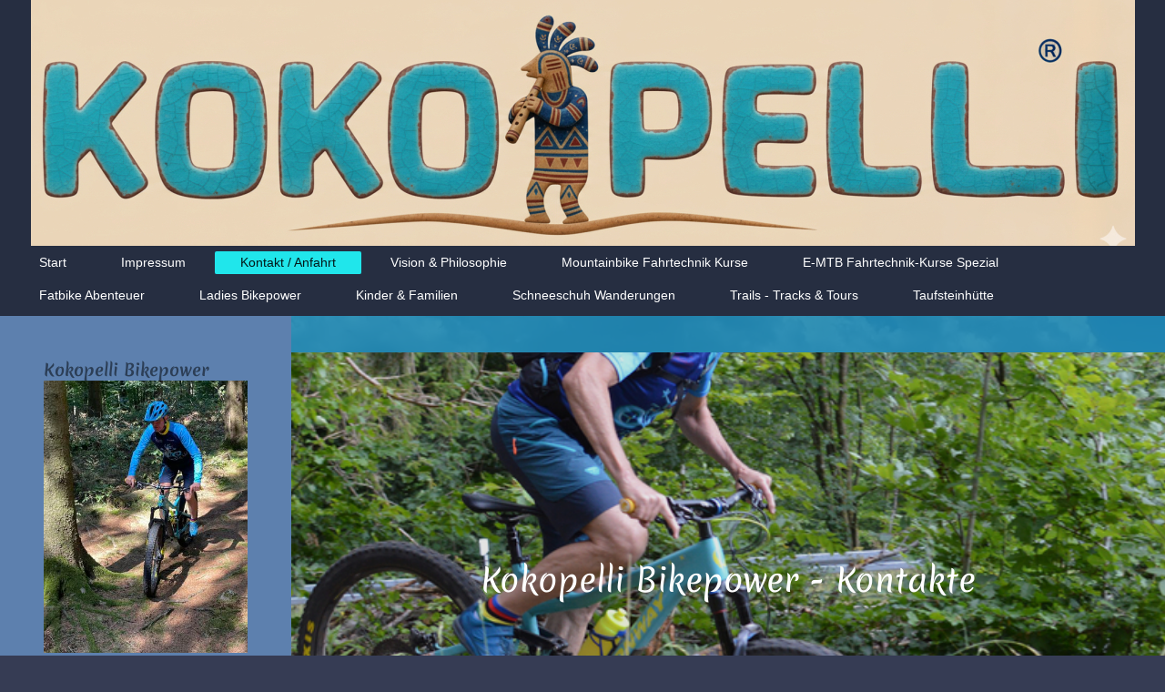

--- FILE ---
content_type: text/html; charset=UTF-8
request_url: https://www.koko-pelli.de/kontakt-anfahrt/
body_size: 15125
content:
<!DOCTYPE html>
<html lang="de"  ><head prefix="og: http://ogp.me/ns# fb: http://ogp.me/ns/fb# business: http://ogp.me/ns/business#">
    <meta http-equiv="Content-Type" content="text/html; charset=utf-8"/>
    <meta name="generator" content="IONOS MyWebsite"/>
        
    <link rel="dns-prefetch" href="//cdn.website-start.de/"/>
    <link rel="dns-prefetch" href="//105.mod.mywebsite-editor.com"/>
    <link rel="dns-prefetch" href="https://105.sb.mywebsite-editor.com/"/>
    <link rel="shortcut icon" href="https://www.koko-pelli.de/s/misc/favicon.png?1428846913"/>
        <link rel="apple-touch-icon" href="https://www.koko-pelli.de/s/misc/touchicon.png?1455216555"/>
        <title>Kokopelli Bikepower - Home of professional Mountainbike Training-Kontakt</title>
    <style type="text/css">@media screen and (max-device-width: 1024px) {.diyw a.switchViewWeb {display: inline !important;}}</style>
    <style type="text/css">@media screen and (min-device-width: 1024px) {
            .mediumScreenDisabled { display:block }
            .smallScreenDisabled { display:block }
        }
        @media screen and (max-device-width: 1024px) { .mediumScreenDisabled { display:none } }
        @media screen and (max-device-width: 568px) { .smallScreenDisabled { display:none } }
                @media screen and (min-width: 1024px) {
            .mobilepreview .mediumScreenDisabled { display:block }
            .mobilepreview .smallScreenDisabled { display:block }
        }
        @media screen and (max-width: 1024px) { .mobilepreview .mediumScreenDisabled { display:none } }
        @media screen and (max-width: 568px) { .mobilepreview .smallScreenDisabled { display:none } }</style>
    <meta name="viewport" content="width=device-width, initial-scale=1, maximum-scale=1, minimal-ui"/>

<meta name="format-detection" content="telephone=no"/>
        <meta name="keywords" content="Fahrradverleih, Schotten, Mountain Bike, Schule, Trainingszentrum, Fitness, Sport, Freizeit, Spaß,"/>
            <meta name="description" content="Willkommen bei Kokopelli Bikepower! Deine Quelle für alles rund ums Mountainbiking. Ob du die Natur erkunden, sportliche Höchstleistungen erreichen oder einfach nur die Freiheit auf zwei Rädern genießen willst."/>
            <meta name="robots" content="index,follow"/>
        <link href="//cdn.website-start.de/templates/2134/style.css?1763478093678" rel="stylesheet" type="text/css"/>
    <link href="https://www.koko-pelli.de/s/style/theming.css?1707446268" rel="stylesheet" type="text/css"/>
    <link href="//cdn.website-start.de/app/cdn/min/group/web.css?1763478093678" rel="stylesheet" type="text/css"/>
<link href="//cdn.website-start.de/app/cdn/min/moduleserver/css/de_DE/common,form?1763478093678" rel="stylesheet" type="text/css"/>
    <link href="//cdn.website-start.de/app/cdn/min/group/mobilenavigation.css?1763478093678" rel="stylesheet" type="text/css"/>
    <link href="https://105.sb.mywebsite-editor.com/app/logstate2-css.php?site=827674555&amp;t=1769621832" rel="stylesheet" type="text/css"/>

<script type="text/javascript">
    /* <![CDATA[ */
var stagingMode = '';
    /* ]]> */
</script>
<script src="https://105.sb.mywebsite-editor.com/app/logstate-js.php?site=827674555&amp;t=1769621832"></script>

    <link href="//cdn.website-start.de/templates/2134/print.css?1763478093678" rel="stylesheet" media="print" type="text/css"/>
    <script type="text/javascript">
    /* <![CDATA[ */
    var systemurl = 'https://105.sb.mywebsite-editor.com/';
    var webPath = '/';
    var proxyName = '';
    var webServerName = 'www.koko-pelli.de';
    var sslServerUrl = 'https://www.koko-pelli.de';
    var nonSslServerUrl = 'http://www.koko-pelli.de';
    var webserverProtocol = 'http://';
    var nghScriptsUrlPrefix = '//105.mod.mywebsite-editor.com';
    var sessionNamespace = 'DIY_SB';
    var jimdoData = {
        cdnUrl:  '//cdn.website-start.de/',
        messages: {
            lightBox: {
    image : 'Bild',
    of: 'von'
}

        },
        isTrial: 0,
        pageId: 923694243    };
    var script_basisID = "827674555";

    diy = window.diy || {};
    diy.web = diy.web || {};

        diy.web.jsBaseUrl = "//cdn.website-start.de/s/build/";

    diy.context = diy.context || {};
    diy.context.type = diy.context.type || 'web';
    /* ]]> */
</script>

<script type="text/javascript" src="//cdn.website-start.de/app/cdn/min/group/web.js?1763478093678" crossorigin="anonymous"></script><script type="text/javascript" src="//cdn.website-start.de/s/build/web.bundle.js?1763478093678" crossorigin="anonymous"></script><script type="text/javascript" src="//cdn.website-start.de/app/cdn/min/group/mobilenavigation.js?1763478093678" crossorigin="anonymous"></script><script src="//cdn.website-start.de/app/cdn/min/moduleserver/js/de_DE/common,form?1763478093678"></script>
<script type="text/javascript" src="https://cdn.website-start.de/proxy/apps/oumae4/resource/dependencies/"></script><script type="text/javascript">
                    if (typeof require !== 'undefined') {
                        require.config({
                            waitSeconds : 10,
                            baseUrl : 'https://cdn.website-start.de/proxy/apps/oumae4/js/'
                        });
                    }
                </script><script type="text/javascript" src="//cdn.website-start.de/app/cdn/min/group/pfcsupport.js?1763478093678" crossorigin="anonymous"></script>    <meta property="og:type" content="business.business"/>
    <meta property="og:url" content="https://www.koko-pelli.de/kontakt-anfahrt/"/>
    <meta property="og:title" content="Kokopelli Bikepower - Home of professional Mountainbike Training-Kontakt"/>
            <meta property="og:description" content="Willkommen bei Kokopelli Bikepower! Deine Quelle für alles rund ums Mountainbiking. Ob du die Natur erkunden, sportliche Höchstleistungen erreichen oder einfach nur die Freiheit auf zwei Rädern genießen willst."/>
                <meta property="og:image" content="https://www.koko-pelli.de/s/misc/logo.jpg?t=1766062884"/>
        <meta property="business:contact_data:country_name" content="Deutschland"/>
    <meta property="business:contact_data:street_address" content="Am Hoherodskopf, 2 2"/>
    <meta property="business:contact_data:locality" content="Hessen - Schotten"/>
    
    <meta property="business:contact_data:email" content="k.m.bikepower@koko-pelli.de"/>
    <meta property="business:contact_data:postal_code" content="63679"/>
    <meta property="business:contact_data:phone_number" content="+49 151 42340248"/>
    
    
<link href="//cdn.website-start.de/sections/_res/public/common.css" rel="stylesheet" type="text/css"/><link href="//cdn.website-start.de/sections/promotions-1/public/style.css" rel="stylesheet" type="text/css"/><link href="//cdn.website-start.de/sections/highlights-1/public/style.css" rel="stylesheet" type="text/css"/><meta property="business:hours:day" content="MONDAY"/><meta property="business:hours:start" content="10:00"/><meta property="business:hours:end" content="17:00"/><meta property="business:hours:day" content="TUESDAY"/><meta property="business:hours:start" content="10:00"/><meta property="business:hours:end" content="17:00"/><meta property="business:hours:day" content="WEDNESDAY"/><meta property="business:hours:start" content="10:00"/><meta property="business:hours:end" content="17:00"/><meta property="business:hours:day" content="THURSDAY"/><meta property="business:hours:start" content="10:00"/><meta property="business:hours:end" content="17:00"/><meta property="business:hours:day" content="FRIDAY"/><meta property="business:hours:start" content="10:00"/><meta property="business:hours:end" content="17:00"/><meta property="business:hours:day" content="SATURDAY"/><meta property="business:hours:start" content="10:00"/><meta property="business:hours:end" content="17:00"/><meta property="business:hours:day" content="SUNDAY"/><meta property="business:hours:start" content="10:00"/><meta property="business:hours:end" content="17:00"/></head>


<body class="body diyBgActive  cc-pagemode-default diyfeSidebarLeft diy-layout-fullWidth diy-market-de_DE" data-pageid="923694243" id="page-923694243">
    
    <div class="diyw">
        <div class="diyweb">
<div class="diywebGutter">
<div class="diywebHeader diyfeCA diyfeCA2">

<div class="diywebHeader-item diywebMobileNavigation">

<nav id="diyfeMobileNav" class="diyfeCA diyfeCA2" role="navigation">
    <a title="Navigation aufklappen/zuklappen">Navigation aufklappen/zuklappen</a>
    <ul class="mainNav1"><li class=" hasSubNavigation"><a data-page-id="920296327" href="https://www.koko-pelli.de/" class=" level_1"><span>Start</span></a></li><li class=" hasSubNavigation"><a data-page-id="920296335" href="https://www.koko-pelli.de/impressum/" class=" level_1"><span>Impressum</span></a></li><li class="current hasSubNavigation"><a data-page-id="923694243" href="https://www.koko-pelli.de/kontakt-anfahrt/" class="current level_1"><span>Kontakt / Anfahrt</span></a></li><li class=" hasSubNavigation"><a data-page-id="923531979" href="https://www.koko-pelli.de/vision-philosophie/" class=" level_1"><span>Vision &amp; Philosophie</span></a></li><li class=" hasSubNavigation"><a data-page-id="920296330" href="https://www.koko-pelli.de/mountainbike-fahrtechnik-kurse/" class=" level_1"><span>Mountainbike Fahrtechnik Kurse</span></a><span class="diyfeDropDownSubOpener">&nbsp;</span><div class="diyfeDropDownSubList diyfeCA diyfeCA3"><ul class="mainNav2"><li class=" hasSubNavigation"><a data-page-id="924157533" href="https://www.koko-pelli.de/mountainbike-fahrtechnik-kurse/kokopelli-trailpark/" class=" level_2"><span>Kokopelli Trailpark</span></a></li><li class=" hasSubNavigation"><a data-page-id="924049315" href="https://www.koko-pelli.de/mountainbike-fahrtechnik-kurse/mobile-mountainbike-schule/" class=" level_2"><span>Mobile Mountainbike Schule</span></a></li><li class=" hasSubNavigation"><a data-page-id="920296350" href="https://www.koko-pelli.de/mountainbike-fahrtechnik-kurse/fahrtechnik-level-1/" class=" level_2"><span>Fahrtechnik Level 1</span></a></li><li class=" hasSubNavigation"><a data-page-id="923726627" href="https://www.koko-pelli.de/mountainbike-fahrtechnik-kurse/fahrtechnik-level-2/" class=" level_2"><span>Fahrtechnik Level 2</span></a></li><li class=" hasSubNavigation"><a data-page-id="923726628" href="https://www.koko-pelli.de/mountainbike-fahrtechnik-kurse/fahrtechnik-level-3/" class=" level_2"><span>Fahrtechnik Level 3</span></a></li><li class=" hasSubNavigation"><a data-page-id="920296364" href="https://www.koko-pelli.de/mountainbike-fahrtechnik-kurse/einzeltraining-personal-coaching/" class=" level_2"><span>Einzeltraining / Personal Coaching</span></a></li><li class=" hasSubNavigation"><a data-page-id="923936708" href="https://www.koko-pelli.de/mountainbike-fahrtechnik-kurse/two-for-one-best-friends/" class=" level_2"><span>Two For One Best Friends</span></a></li></ul></div></li><li class=" hasSubNavigation"><a data-page-id="924013023" href="https://www.koko-pelli.de/e-mtb-fahrtechnik-kurse-spezial/" class=" level_1"><span>E-MTB Fahrtechnik-Kurse Spezial</span></a><span class="diyfeDropDownSubOpener">&nbsp;</span><div class="diyfeDropDownSubList diyfeCA diyfeCA3"><ul class="mainNav2"><li class=" hasSubNavigation"><a data-page-id="924113015" href="https://www.koko-pelli.de/e-mtb-fahrtechnik-kurse-spezial/e-mountainbike-kurse-einsteiger/" class=" level_2"><span>E-Mountainbike Kurse "Einsteiger"</span></a></li><li class=" hasSubNavigation"><a data-page-id="924113016" href="https://www.koko-pelli.de/e-mtb-fahrtechnik-kurse-spezial/e-mountainbike-kurse-fortgeschrittene/" class=" level_2"><span>E-Mountainbike Kurse "Fortgeschrittene"</span></a></li><li class=" hasSubNavigation"><a data-page-id="924113542" href="https://www.koko-pelli.de/e-mtb-fahrtechnik-kurse-spezial/e-mountainbike-kurse-einzeltraining/" class=" level_2"><span>E-Mountainbike Kurse "Einzeltraining"</span></a></li></ul></div></li><li class=" hasSubNavigation"><a data-page-id="923947375" href="https://www.koko-pelli.de/fatbike-abenteuer/" class=" level_1"><span>Fatbike Abenteuer</span></a><div class="diyfeDropDownSubList diyfeCA diyfeCA3"><ul class="mainNav2"></ul></div></li><li class=" hasSubNavigation"><a data-page-id="920296331" href="https://www.koko-pelli.de/ladies-bikepower/" class=" level_1"><span>Ladies Bikepower</span></a><span class="diyfeDropDownSubOpener">&nbsp;</span><div class="diyfeDropDownSubList diyfeCA diyfeCA3"><ul class="mainNav2"><li class=" hasSubNavigation"><a data-page-id="920296365" href="https://www.koko-pelli.de/ladies-bikepower/mountainbike-workshops/" class=" level_2"><span>Mountainbike Workshops</span></a></li></ul></div></li><li class=" hasSubNavigation"><a data-page-id="923561267" href="https://www.koko-pelli.de/kinder-familien/" class=" level_1"><span>Kinder &amp; Familien</span></a><span class="diyfeDropDownSubOpener">&nbsp;</span><div class="diyfeDropDownSubList diyfeCA diyfeCA3"><ul class="mainNav2"><li class=" hasSubNavigation"><a data-page-id="923779155" href="https://www.koko-pelli.de/kinder-familien/kids-on-wheels-camps/" class=" level_2"><span>Kids on Wheels Camps</span></a></li><li class=" hasSubNavigation"><a data-page-id="920296360" href="https://www.koko-pelli.de/kinder-familien/familien-programme/" class=" level_2"><span>Familien Programme</span></a></li></ul></div></li><li class=" hasSubNavigation"><a data-page-id="923778052" href="https://www.koko-pelli.de/schneeschuh-wanderungen/" class=" level_1"><span>Schneeschuh Wanderungen</span></a></li><li class=" hasSubNavigation"><a data-page-id="923765099" href="https://www.koko-pelli.de/trails-tracks-tours/" class=" level_1"><span>Trails - Tracks &amp; Tours</span></a><span class="diyfeDropDownSubOpener">&nbsp;</span><div class="diyfeDropDownSubList diyfeCA diyfeCA3"><ul class="mainNav2"><li class=" hasSubNavigation"><a data-page-id="923777998" href="https://www.koko-pelli.de/trails-tracks-tours/der-hirsch-trail/" class=" level_2"><span>Der Hirsch Trail</span></a></li><li class=" hasSubNavigation"><a data-page-id="923778000" href="https://www.koko-pelli.de/trails-tracks-tours/der-wildsau-trail/" class=" level_2"><span>Der Wildsau Trail</span></a></li><li class=" hasSubNavigation"><a data-page-id="923778002" href="https://www.koko-pelli.de/trails-tracks-tours/der-fuchs-trail/" class=" level_2"><span>Der Fuchs Trail</span></a></li></ul></div></li><li class=" hasSubNavigation"><a data-page-id="924058270" href="https://www.koko-pelli.de/taufsteinhütte/" class=" level_1"><span>Taufsteinhütte</span></a></li></ul></nav>
</div>
<div class="diywebHeader-item diywebLogoArea">

    <style type="text/css" media="all">
        /* <![CDATA[ */
                .diyw #website-logo {
            text-align: center !important;
                        padding: 0px 0;
                    }
        
                /* ]]> */
    </style>

    <div id="website-logo">
            <a href="https://www.koko-pelli.de/"><img class="website-logo-image" width="1213" src="https://www.koko-pelli.de/s/misc/logo.jpg?t=1766062885" alt=""/></a>

            
            </div>


</div>

<div class="diywebHeader-item diywebDesktopNavigation">
<div class="diywebMainNavigation">
<div class="webnavigation"><ul id="mainNav1" class="mainNav1"><li class="navTopItemGroup_1"><a data-page-id="920296327" href="https://www.koko-pelli.de/" class="level_1"><span>Start</span></a></li><li class="navTopItemGroup_2"><a data-page-id="920296335" href="https://www.koko-pelli.de/impressum/" class="level_1"><span>Impressum</span></a></li><li class="navTopItemGroup_3"><a data-page-id="923694243" href="https://www.koko-pelli.de/kontakt-anfahrt/" class="current level_1"><span>Kontakt / Anfahrt</span></a></li><li class="navTopItemGroup_4"><a data-page-id="923531979" href="https://www.koko-pelli.de/vision-philosophie/" class="level_1"><span>Vision &amp; Philosophie</span></a></li><li class="navTopItemGroup_5"><a data-page-id="920296330" href="https://www.koko-pelli.de/mountainbike-fahrtechnik-kurse/" class="level_1"><span>Mountainbike Fahrtechnik Kurse</span></a></li><li class="navTopItemGroup_6"><a data-page-id="924013023" href="https://www.koko-pelli.de/e-mtb-fahrtechnik-kurse-spezial/" class="level_1"><span>E-MTB Fahrtechnik-Kurse Spezial</span></a></li><li class="navTopItemGroup_7"><a data-page-id="923947375" href="https://www.koko-pelli.de/fatbike-abenteuer/" class="level_1"><span>Fatbike Abenteuer</span></a></li><li class="navTopItemGroup_8"><a data-page-id="920296331" href="https://www.koko-pelli.de/ladies-bikepower/" class="level_1"><span>Ladies Bikepower</span></a></li><li class="navTopItemGroup_9"><a data-page-id="923561267" href="https://www.koko-pelli.de/kinder-familien/" class="level_1"><span>Kinder &amp; Familien</span></a></li><li class="navTopItemGroup_10"><a data-page-id="923778052" href="https://www.koko-pelli.de/schneeschuh-wanderungen/" class="level_1"><span>Schneeschuh Wanderungen</span></a></li><li class="navTopItemGroup_11"><a data-page-id="923765099" href="https://www.koko-pelli.de/trails-tracks-tours/" class="level_1"><span>Trails - Tracks &amp; Tours</span></a></li><li class="navTopItemGroup_12"><a data-page-id="924058270" href="https://www.koko-pelli.de/taufsteinhütte/" class="level_1"><span>Taufsteinhütte</span></a></li></ul></div>
<div class="webnavigation"></div>
<div class="webnavigation"></div>
</div>
</div>
</div>
</div>

<div class="diywebContent">
<div class="diywebGutter">
<div class="diywebMain">
<div class="diyfeCA diyfeCA1">

        <div id="content_area">
        	<div id="content_start"></div>
        	
        
        <div id="matrix_1025528763" class="sortable-matrix" data-matrixId="1025528763"><div class="n module-type-spacer diyfeLiveArea "> <div class="the-spacer id5813730146" style="height: 40px;">
</div>
 </div><div class="n module-type-section section-base-promotions-1 section-layout-promotion-center section-layout-cls-promotion section-layout-cls-center section-fullwidth-yes ">         <div id="sdf2eaf8054f4faa38cf85e49f54a29d8" class="section-wrapper section-has-background section-has-background-image section-has-no-loop-background section-cls-image-hidden section-cls-with-free-image section-cls-v-spaced section-cls-outline ">
                    <div class="section-bg-element-container section-bg-has-parallax" id="section_bg_element_5809561281">
            <div class="section-bg-element-inner " style=" background-image: url(https://www.koko-pelli.de/s/cc_images/cache_2473592998.jpeg?t=1710948569); "></div>
                                    <div class="section-bg-shade" style="background-color: rgba(0,0,0,0.1);"></div>
        </div>
                    <script type="text/javascript">
                jQuery(function() {
                    diy.module.section.initWeb(5809561281);
                });
            </script>
            <div class="section-content section-bg-white-contrast diyfeLiveArea">
                <div class="section-group section-group-content-wrapper-align ">
            <div class="section-group section-group-content-wrapper ">
            <div class="section-group section-group-content ">
            <div class="section-group section-group-text ">
            <div class="n module-type-header module-alias-sectionTitle "> <h1><span class="diyfeDecoration">Kokopelli Bikepower - Kontakte</span></h1> </div>
        </div>
        </div>
        </div>
        </div>
            </div>
        </div> </div><div class="n module-type-spacer diyfeLiveArea "> <div class="the-spacer id5806044948" style="height: 30px;">
</div>
 </div><div class="n module-type-text diyfeLiveArea "> <p style="text-align: center;"><span style="color:#FFEB3C;"><em><strong><span style="font-size:36px;">Kontakt</span></strong></em></span></p>
<p style="text-align: center;"> </p>
<p style="text-align: center;"><span style="color:#FFEB3C;"><span style="font-size: 24px;"><em>Kokopelli Bikepower</em></span></span></p>
<p style="text-align: center;"><span style="color:#FFEB3C;"><span style="font-size: 24px;"><em>Klaus Marbe</em></span></span></p>
<p style="text-align: center;"><span style="color:#FFEB3C;"><span style="font-size: 24px;"><em>Das Mountainbike-Trainings-Zentrum &amp; Academy - Hessen</em></span></span></p>
<p style="text-align: center;"><span style="color:#FFEB3C;"><span style="font-size: 24px;"><em>Vulkanregion Vogelsbergkreis</em></span></span></p>
<p style="text-align: center;"><span style="color:#FFEB3C;"><span style="font-size: 24px;"><em>Inhaber: Klaus Marbe</em></span></span></p>
<p style="text-align: center;"><span style="color:#FFEB3C;"><span style="font-size: 24px;"><em>Am Hoherodskopf 2</em></span></span></p>
<p style="text-align: center;"><span style="color:#FFEB3C;"><span style="font-size: 24px;"><em>63679 Schotten/Breungeshain</em></span></span></p>
<p style="text-align: center;"><span style="color:#FFEB3C;"><span style="font-size: 24px;"><em>Mobil: 0151 4234 0248</em></span></span></p>
<p style="text-align: center;"><a href="mailto:k.m.bikepower@koko-pelli.de" target="_self"><span style="font-size:24px;"><span style="color:#FFEB3C;"><em>k.m.bikepower@koko-pelli.de</em></span></span></a></p>
<p> </p> </div><div class="n module-type-hr diyfeLiveArea "> <div style="padding: 0px 0px">
    <div class="hr"></div>
</div>
 </div><div class="n module-type-remoteModule-form diyfeLiveArea ">             <div id="modul_5793227736_content"><div id="NGH5793227736__main">
<div class="form-success">
    <div class="h1">
        Ihre Formularnachricht wurde erfolgreich versendet.    </div>
    <div class="form-success-text">
        Sie haben folgende Daten eingegeben:    </div>
    <br/>
    <div class="form-success-content">

    </div>
</div>

<div class="form-headline">
    <strong>Kontaktformular Kokopelli Bikepower</strong>
    <br/><br/>
</div>

<div class="form-errors">
    <div class="form-errors-title">
        Bitte korrigieren Sie Ihre Eingaben in den folgenden Feldern:    </div>
    <ul> </ul>
</div>

<div class="form-error-send error">
    <div class="form-errors-title">
        Beim Versenden des Formulars ist ein Fehler aufgetreten. Bitte versuchen Sie es später noch einmal.    </div>
</div>

<form class="nform" data-form-id="5793227736">

    <div class="form-item-zone form-item-zone-text">

        <div class="form-item form-item-first form-item-text ">
            <label for="mod-form-5793227736-text-763594">
                <span>Name:</span> *            </label>
            <input class="single" data-field-required="true" data-field-id="763594" type="text" id="mod-form-5793227736-text-763594" name="mod-form-5793227736-text-763594"/>
        </div>
    
        <div class="form-item form-item-text ">
            <label for="mod-form-5793227736-text-763595">
                <span>Vorname:</span> *            </label>
            <input class="single" data-field-required="true" data-field-id="763595" type="text" id="mod-form-5793227736-text-763595" name="mod-form-5793227736-text-763595"/>
        </div>
    
        <div class="form-item form-item-text ">
            <label for="mod-form-5793227736-text-763596">
                <span>PLZ:</span> *            </label>
            <input class="single" data-field-required="true" data-field-id="763596" type="text" id="mod-form-5793227736-text-763596" name="mod-form-5793227736-text-763596"/>
        </div>
    
        <div class="form-item form-item-text ">
            <label for="mod-form-5793227736-text-763597">
                <span>E-Mail-Adresse:</span> *            </label>
            <input class="single" data-field-email="true" data-field-required="true" data-field-id="763597" type="text" id="mod-form-5793227736-text-763597" name="mod-form-5793227736-text-763597"/>
        </div>
    
        <div class="form-item form-item-text ">
            <label for="mod-form-5793227736-text-763598">
                <span>Wohnort:</span> *            </label>
            <input class="single" data-field-required="true" data-field-id="763598" type="text" id="mod-form-5793227736-text-763598" name="mod-form-5793227736-text-763598"/>
        </div>
    
        <div class="form-item form-item-text ">
            <label for="mod-form-5793227736-text-883053">
                <span>Straße &amp; Nr.:</span> *            </label>
            <input class="single" data-field-required="true" data-field-id="883053" type="text" id="mod-form-5793227736-text-883053" name="mod-form-5793227736-text-883053"/>
        </div>
    
        <div class="form-item form-item-text ">
            <label for="mod-form-5793227736-text-883054">
                <span>Telefon:</span> *            </label>
            <input class="single" data-field-required="true" data-field-id="883054" type="text" id="mod-form-5793227736-text-883054" name="mod-form-5793227736-text-883054"/>
        </div>
    </div><div class="form-item-zone form-item-zone-checkbox">

        <div class="form-item form-item-first form-item-checkbox ">
            <input data-field-id="763600" type="checkbox" id="mod-form-5793227736-checkbox-763600" name="mod-form-5793227736-checkbox-763600"/>
            <label for="mod-form-5793227736-checkbox-763600">
                Allgemeine Anfragen            </label>
        </div>
    
        <div class="form-item form-item-checkbox ">
            <input data-field-id="763601" type="checkbox" id="mod-form-5793227736-checkbox-763601" name="mod-form-5793227736-checkbox-763601"/>
            <label for="mod-form-5793227736-checkbox-763601">
                MTB Programme            </label>
        </div>
    
        <div class="form-item form-item-checkbox ">
            <input data-field-id="2276870" type="checkbox" id="mod-form-5793227736-checkbox-2276870" name="mod-form-5793227736-checkbox-2276870"/>
            <label for="mod-form-5793227736-checkbox-2276870">
                E-MTB Programme            </label>
        </div>
    
        <div class="form-item form-item-checkbox ">
            <input data-field-id="2276871" type="checkbox" id="mod-form-5793227736-checkbox-2276871" name="mod-form-5793227736-checkbox-2276871"/>
            <label for="mod-form-5793227736-checkbox-2276871">
                Familien Programme            </label>
        </div>
    
        <div class="form-item form-item-checkbox ">
            <input data-field-id="2276872" type="checkbox" id="mod-form-5793227736-checkbox-2276872" name="mod-form-5793227736-checkbox-2276872"/>
            <label for="mod-form-5793227736-checkbox-2276872">
                Ladies Programme            </label>
        </div>
    </div><div class="form-item-zone form-item-zone-textarea">

        <div class="form-item form-item-first form-item-textarea ">
            <label for="mod-form-5793227736-textarea-763602">
                <span>Deine Nachricht:</span> *            </label>
            <textarea data-field-required="true" data-field-id="763602" id="mod-form-5793227736-textarea-763602" name="mod-form-5793227736-textarea-763602"></textarea>
        </div>
    
        <div class="form-item form-item-textarea ">
            <label for="mod-form-5793227736-textarea-763603">
                <span>Wie bist du auf Kokopelli aufmerksam geworden?</span> *            </label>
            <textarea data-field-required="true" data-field-id="763603" id="mod-form-5793227736-textarea-763603" name="mod-form-5793227736-textarea-763603"></textarea>
        </div>
    </div>
                        <label><strong>Captcha (Spam-Schutz-Code):  *</strong></label>
            <div id="cap-container-bbdacca154cd0e397f1d19c0afd9adc8">
            </div>

            <script>
                jQuery(function() {
                    window.diy.ux.Cap2.create(jQuery('#cap-container-bbdacca154cd0e397f1d19c0afd9adc8'), 'bbdacca154cd0e397f1d19c0afd9adc8');
                });
            </script>
                <br/>

    
                <div id="legal-container" class="form-item-zone form-item-zone-checkbox" style="display: flex; flex-direction: row; padding-bottom: 30px;">
                <label style="display: inline-block; text-align: right; width: 29%; padding-right: 2%;">
                </label>
                <div style="display: table; width: 68%;">
                    <input type="checkbox" name="legal" style="display: table-cell"/>
                    <b style="display: table-cell; padding: 0 8px 0 4px;">*</b>                    <div style="display: table-cell">
                        Hiermit erkläre ich mich einverstanden, dass meine in das Kontaktformular eingegebenen Daten elektronisch gespeichert und zum Zweck der Kontaktaufnahme verarbeitet und genutzt werden. Mir ist bekannt, dass ich meine Einwilligung jederzeit widerrufen kann.                    </div>
                </div>
            </div>
    
    
        
        <p class="note">
        <strong class="alert">Hinweis</strong>:
        Felder, die mit <em>*</em> bezeichnet sind, sind Pflichtfelder.</p>
        
    
    <input type="submit" name="mod-form-submit" value="Formular senden"/>
    </form>
</div>
</div><script>/* <![CDATA[ */var __NGHModuleInstanceData5793227736 = __NGHModuleInstanceData5793227736 || {};__NGHModuleInstanceData5793227736.server = 'http://105.mod.mywebsite-editor.com';__NGHModuleInstanceData5793227736.data_web = {};var m = mm[5793227736] = new Form(5793227736,63810,'form');if (m.initView_main != null) m.initView_main();/* ]]> */</script>
         </div><div class="n module-type-hr diyfeLiveArea "> <div style="padding: 14px 0px">
    <div class="hr"></div>
</div>
 </div><div class="n module-type-text diyfeLiveArea "> <h2><span style="color:#FFEB3C;"><em><span style="font-size:36px;">Datenschutzerklärung</span></em></span></h2>
<p> </p>
<p style="margin:0cm 0cm 12pt;line-height:normal;font-size:11pt;font-family:Calibri, sans-serif;color:rgb(0, 0, 0);"><span style="color:#FFFFFF;"><span style="font-family:arial,sans-serif;"><span style="font-size:12pt;">Datenschutzerklärung für die Mountainbike-Schule Kokopelli Bikepower</span></span></span></p>
<p style="line-height:normal;font-size:11pt;font-family:Calibri, sans-serif;color:rgb(0, 0, 0);"><span style="color:#FFFFFF;"><strong><span style="border:1pt none windowtext;padding:0cm;"><span style="font-family:arial,sans-serif;"><span style="font-size:12pt;">Stand: 3. August 2025</span></span></span></strong></span></p>
<p style="margin:0cm 0cm 12pt;line-height:normal;font-size:11pt;font-family:Calibri, sans-serif;color:rgb(0, 0, 0);"><span style="color:#FFFFFF;"><span style="font-family:arial,sans-serif;"><span style="font-size:12pt;">Wir freuen uns über Ihr Interesse an unserer Mountainbike-Schule. Der Schutz Ihrer persönlichen Daten ist uns ein wichtiges Anliegen. Im
Folgenden informieren wir Sie darüber, welche Daten wir erheben, wofür wir sie verwenden und welche Rechte Ihnen zustehen.</span></span></span></p>
<p style="line-height:normal;font-size:11pt;font-family:Calibri, sans-serif;color:rgb(0, 0, 0);"><span style="color:#FFFFFF;"><strong><span style="border:1pt none windowtext;padding:0cm;"><span style="font-family:arial,sans-serif;"><span style="font-size:12pt;">1. Verantwortliche Stelle</span></span></span></strong></span></p>
<p style="margin:0cm 0cm 12pt;line-height:normal;font-size:11pt;font-family:Calibri, sans-serif;color:rgb(0, 0, 0);"><span style="color:#FFFFFF;"><span style="font-family:arial,sans-serif;"><span style="font-size:12pt;">Verantwortlich für die Datenverarbeitung ist:</span></span></span></p>
<p style="margin:0cm 0cm 10pt;line-height:normal;font-size:11pt;font-family:Calibri, sans-serif;color:rgb(0, 0, 0);"><span style="color:#FFFFFF;"><span style="font-family:arial,sans-serif;"><span style="font-size:12pt;">Klaus Marbe, Kokopelli Bikepower</span></span></span></p>
<p style="margin:0cm 0cm 10pt;line-height:normal;font-size:11pt;font-family:Calibri, sans-serif;color:rgb(0, 0, 0);"><span style="color:#FFFFFF;"><span style="font-family:arial,sans-serif;"><span style="font-size:12pt;">63679 Schotten, Am Hoherodskopf 2</span></span></span></p>
<p style="margin:0cm 0cm 10pt;line-height:normal;font-size:11pt;font-family:Calibri, sans-serif;color:rgb(0, 0, 0);"><span style="color:#FFFFFF;"><span style="font-family:arial,sans-serif;"><span style="font-size:12pt;">k.m.bikepower@koko-pelli.de</span></span></span></p>
<p style="margin:0cm 0cm 10pt;line-height:normal;font-size:11pt;font-family:Calibri, sans-serif;color:rgb(0, 0, 0);"><span style="color:#FFFFFF;"><span style="font-family:arial,sans-serif;"><span style="font-size:12pt;">0151-42340248</span></span></span></p>
<p style="line-height:normal;font-size:11pt;font-family:Calibri, sans-serif;color:rgb(0, 0, 0);"><span style="color:#FFFFFF;"><strong><span style="border:1pt none windowtext;padding:0cm;"><span style="font-family:arial,sans-serif;"><span style="font-size:12pt;">2. Art und Umfang der erhobenen Daten</span></span></span></strong></span></p>
<p style="margin:0cm 0cm 6pt;line-height:normal;font-size:11pt;font-family:Calibri, sans-serif;color:rgb(0, 0, 0);"><span style="color:#FFFFFF;"><span style="font-family:arial,sans-serif;"><span style="font-size:12pt;">Wir erheben und verarbeiten Ihre personenbezogenen Daten, wenn Sie:</span></span></span></p>
<ul>
<li style="line-height:normal;font-size:11pt;font-family:Calibri, sans-serif;color:rgb(27, 28, 29);"><span style="color:#FFFFFF;"><strong><span style="border:1pt none windowtext;padding:0cm;"><span style="font-family:arial,sans-serif;"><span style="font-size:12pt;">Eine Buchung vornehmen:</span></span></span></strong> <span style="font-family:arial,sans-serif;"><span style="font-size:12pt;">Hierzu gehören Ihr Name, Ihre Anschrift, Ihre E-Mail-Adresse, Ihre Telefonnummer, Ihr Geburtsdatum (aus versicherungstechnischen Gründen)
und Informationen zu Ihrem Fahrkönnen.</span></span></span></li>
<li style="line-height:normal;font-size:11pt;font-family:Calibri, sans-serif;color:rgb(27, 28, 29);"><span style="color:#FFFFFF;"><strong><span style="border:1pt none windowtext;padding:0cm;"><span style="font-family:arial,sans-serif;"><span style="font-size:12pt;">Uns eine Anfrage schicken:</span></span></span></strong> <span style="font-family:arial,sans-serif;"><span style="font-size:12pt;">Wir verarbeiten die von Ihnen in der Anfrage mitgeteilten Daten, wie Name und E-Mail-Adresse, um Ihre Anfrage zu
bearbeiten.</span></span></span></li>
<li style="line-height:normal;font-size:11pt;font-family:Calibri, sans-serif;color:rgb(27, 28, 29);"><span style="color:#FFFFFF;"><strong><span style="border:1pt none windowtext;padding:0cm;"><span style="font-family:arial,sans-serif;"><span style="font-size:12pt;">Unsere Webseite besuchen:</span></span></span></strong> <span style="font-family:arial,sans-serif;"><span style="font-size:12pt;">Dabei werden automatisch technische Daten wie Ihre IP-Adresse, Datum und Uhrzeit des Zugriffs, Browsertyp und Betriebssystem erfasst.
Diese Daten werden zur Gewährleistung der Sicherheit und Stabilität unserer Webseite verarbeitet.</span></span></span></li>
</ul>
<p style="line-height:normal;font-size:11pt;font-family:Calibri, sans-serif;color:rgb(0, 0, 0);"><span style="color:#FFFFFF;"><strong><span style="border:1pt none windowtext;padding:0cm;"><span style="font-family:arial,sans-serif;"><span style="font-size:12pt;">3. Zweck der Datenverarbeitung</span></span></span></strong></span></p>
<p style="margin:0cm 0cm 6pt;line-height:normal;font-size:11pt;font-family:Calibri, sans-serif;color:rgb(0, 0, 0);"><span style="color:#FFFFFF;"><span style="font-family:arial,sans-serif;"><span style="font-size:12pt;">Wir verarbeiten Ihre Daten zu folgenden Zwecken:</span></span></span></p>
<ul>
<li style="line-height:normal;font-size:11pt;font-family:Calibri, sans-serif;color:rgb(27, 28, 29);"><span style="color:#FFFFFF;"><strong><span style="border:1pt none windowtext;padding:0cm;"><span style="font-family:arial,sans-serif;"><span style="font-size:12pt;">Durchführung der Kurse und Touren:</span></span></span></strong> <span style="font-family:arial,sans-serif;"><span style="font-size:12pt;">Die erhobenen Daten sind notwendig, um die von Ihnen gebuchten Kurse oder Touren zu organisieren, zu planen und
durchzuführen.</span></span></span></li>
<li style="line-height:normal;font-size:11pt;font-family:Calibri, sans-serif;color:rgb(27, 28, 29);"><span style="color:#FFFFFF;"><strong><span style="border:1pt none windowtext;padding:0cm;"><span style="font-family:arial,sans-serif;"><span style="font-size:12pt;">Kommunikation mit Ihnen:</span></span></span></strong> <span style="font-family:arial,sans-serif;"><span style="font-size:12pt;">Wir nutzen Ihre Daten, um mit Ihnen bezüglich Ihrer Buchung, Anfragen oder Kursinformationen zu kommunizieren.</span></span></span></li>
<li style="line-height:normal;font-size:11pt;font-family:Calibri, sans-serif;color:rgb(27, 28, 29);"><span style="color:#FFFFFF;"><strong><span style="border:1pt none windowtext;padding:0cm;"><span style="font-family:arial,sans-serif;"><span style="font-size:12pt;">Vertragserfüllung:</span></span></span></strong> <span style="font-family:arial,sans-serif;"><span style="font-size:12pt;">Die Datenverarbeitung erfolgt zur Erfüllung des mit Ihnen geschlossenen Vertrags über die Teilnahme an unseren
Angeboten.</span></span></span></li>
<li style="line-height:normal;font-size:11pt;font-family:Calibri, sans-serif;color:rgb(27, 28, 29);"><span style="color:#FFFFFF;"><strong><span style="border:1pt none windowtext;padding:0cm;"><span style="font-family:arial,sans-serif;"><span style="font-size:12pt;">Rechtliche Verpflichtungen:</span></span></span></strong> <span style="font-family:arial,sans-serif;"><span style="font-size:12pt;">Wir sind unter Umständen gesetzlich verpflichtet, bestimmte Daten aufzubewahren, beispielsweise aus steuerrechtlichen oder
versicherungsrechtlichen Gründen.</span></span></span></li>
<li style="line-height:normal;font-size:11pt;font-family:Calibri, sans-serif;color:rgb(27, 28, 29);"><span style="color:#FFFFFF;"><strong><span style="border:1pt none windowtext;padding:0cm;"><span style="font-family:arial,sans-serif;"><span style="font-size:12pt;">Verbesserung unserer Angebote:</span></span></span></strong> <span style="font-family:arial,sans-serif;"><span style="font-size:12pt;">Anonymisierte oder pseudonymisierte Daten können wir zur Analyse und Verbesserung unserer Angebote nutzen.</span></span></span></li>
</ul>
<p style="line-height:normal;font-size:11pt;font-family:Calibri, sans-serif;color:rgb(0, 0, 0);"><span style="color:#FFFFFF;"><strong><span style="border:1pt none windowtext;padding:0cm;"><span style="font-family:arial,sans-serif;"><span style="font-size:12pt;">4. Rechtsgrundlage der Datenverarbeitung</span></span></span></strong></span></p>
<p style="margin:0cm 0cm 6pt;line-height:normal;font-size:11pt;font-family:Calibri, sans-serif;color:rgb(0, 0, 0);"><span style="color:#FFFFFF;"><span style="font-family:arial,sans-serif;"><span style="font-size:12pt;">Die Verarbeitung Ihrer Daten basiert auf folgenden Rechtsgrundlagen:</span></span></span></p>
<ul>
<li style="line-height:normal;font-size:11pt;font-family:Calibri, sans-serif;color:rgb(27, 28, 29);"><span style="color:#FFFFFF;"><strong><span style="border:1pt none windowtext;padding:0cm;"><span style="font-family:arial,sans-serif;"><span style="font-size:12pt;">Art. 6 Abs. 1 lit. b DSGVO:</span></span></span></strong> <span style="font-family:arial,sans-serif;"><span style="font-size:12pt;">Die Verarbeitung ist zur Erfüllung eines Vertrags oder zur Durchführung vorvertraglicher Maßnahmen erforderlich. Dies gilt insbesondere
für die Buchung und Durchführung unserer Kurse.</span></span></span></li>
<li style="line-height:normal;font-size:11pt;font-family:Calibri, sans-serif;color:rgb(27, 28, 29);"><span style="color:#FFFFFF;"><strong><span style="border:1pt none windowtext;padding:0cm;"><span style="font-family:arial,sans-serif;"><span style="font-size:12pt;">Art. 6 Abs. 1 lit. f DSGVO:</span></span></span></strong> <span style="font-family:arial,sans-serif;"><span style="font-size:12pt;">Die Verarbeitung ist zur Wahrung unserer berechtigten Interessen erforderlich. Dazu gehört die Gewährleistung der Sicherheit unserer
Webseite und die Kommunikation mit Ihnen.</span></span></span></li>
<li style="line-height:normal;font-size:11pt;font-family:Calibri, sans-serif;color:rgb(27, 28, 29);"><span style="color:#FFFFFF;"><strong><span style="border:1pt none windowtext;padding:0cm;"><span style="font-family:arial,sans-serif;"><span style="font-size:12pt;">Art. 6 Abs. 1 lit. c DSGVO:</span></span></span></strong> <span style="font-family:arial,sans-serif;"><span style="font-size:12pt;">Die Verarbeitung ist zur Erfüllung einer rechtlichen Verpflichtung erforderlich, der wir unterliegen (z.B.
Aufbewahrungspflichten).</span></span></span></li>
</ul>
<p style="line-height:normal;font-size:11pt;font-family:Calibri, sans-serif;color:rgb(0, 0, 0);"><span style="color:#FFFFFF;"><strong><span style="border:1pt none windowtext;padding:0cm;"><span style="font-family:arial,sans-serif;"><span style="font-size:12pt;">5. Weitergabe von Daten</span></span></span></strong></span></p>
<p style="margin:0cm 0cm 6pt;line-height:normal;font-size:11pt;font-family:Calibri, sans-serif;color:rgb(0, 0, 0);"><span style="color:#FFFFFF;"><span style="font-family:arial,sans-serif;"><span style="font-size:12pt;">Wir geben Ihre personenbezogenen Daten grundsätzlich nicht an Dritte weiter, es sei denn:</span></span></span></p>
<ul>
<li style="line-height:normal;font-size:11pt;font-family:Calibri, sans-serif;color:rgb(27, 28, 29);"><span style="color:#FFFFFF;"><strong><span style="border:1pt none windowtext;padding:0cm;"><span style="font-family:arial,sans-serif;"><span style="font-size:12pt;">Sie haben eingewilligt:</span></span></span></strong> <span style="font-family:arial,sans-serif;"><span style="font-size:12pt;">Sie haben der Weitergabe ausdrücklich zugestimmt.</span></span></span></li>
<li style="line-height:normal;font-size:11pt;font-family:Calibri, sans-serif;color:rgb(27, 28, 29);"><span style="color:#FFFFFF;"><strong><span style="border:1pt none windowtext;padding:0cm;"><span style="font-family:arial,sans-serif;"><span style="font-size:12pt;">Auftragsverarbeiter:</span></span></span></strong> <span style="font-family:arial,sans-serif;"><span style="font-size:12pt;">Wir arbeiten mit externen Dienstleistern (z.B. für Webhosting, Zahlungsabwicklung) zusammen, die Ihre Daten in unserem Auftrag
verarbeiten. Diese Dienstleister sind vertraglich zur Einhaltung der Datenschutzbestimmungen verpflichtet.</span></span></span></li>
<li style="line-height:normal;font-size:11pt;font-family:Calibri, sans-serif;color:rgb(27, 28, 29);"><span style="color:#FFFFFF;"><strong><span style="border:1pt none windowtext;padding:0cm;"><span style="font-family:arial,sans-serif;"><span style="font-size:12pt;">Gesetzliche Verpflichtung:</span></span></span></strong> <span style="font-family:arial,sans-serif;"><span style="font-size:12pt;">Wir sind gesetzlich verpflichtet, Daten an staatliche Stellen (z.B. Polizei, Finanzamt) weiterzugeben.</span></span></span></li>
</ul>
<p style="line-height:normal;font-size:11pt;font-family:Calibri, sans-serif;color:rgb(0, 0, 0);"><span style="color:#FFFFFF;"><strong><span style="border:1pt none windowtext;padding:0cm;"><span style="font-family:arial,sans-serif;"><span style="font-size:12pt;">6. Speicherdauer</span></span></span></strong></span></p>
<p style="margin:0cm 0cm 12pt;line-height:normal;font-size:11pt;font-family:Calibri, sans-serif;color:rgb(0, 0, 0);"><span style="color:#FFFFFF;"><span style="font-family:arial,sans-serif;"><span style="font-size:12pt;">Wir speichern Ihre personenbezogenen Daten nur so lange, wie dies für die Erfüllung der Zwecke, für die sie erhoben wurden, erforderlich
ist, oder so lange eine gesetzliche Aufbewahrungsfrist besteht. Nach Ablauf der Fristen werden die Daten gelöscht.</span></span></span></p>
<p style="line-height:normal;font-size:11pt;font-family:Calibri, sans-serif;color:rgb(0, 0, 0);"><span style="color:#FFFFFF;"><strong><span style="border:1pt none windowtext;padding:0cm;"><span style="font-family:arial,sans-serif;"><span style="font-size:12pt;">7. Ihre Rechte als betroffene Person</span></span></span></strong></span></p>
<p style="margin:0cm 0cm 6pt;line-height:normal;font-size:11pt;font-family:Calibri, sans-serif;color:rgb(0, 0, 0);"><span style="color:#FFFFFF;"><span style="font-family:arial,sans-serif;"><span style="font-size:12pt;">Sie haben jederzeit das Recht, von uns Auskunft über die zu Ihrer Person gespeicherten Daten zu verlangen. Darüber hinaus haben Sie das
Recht auf:</span></span></span></p>
<ul>
<li style="line-height:normal;font-size:11pt;font-family:Calibri, sans-serif;color:rgb(27, 28, 29);"><span style="color:#FFFFFF;"><strong><span style="border:1pt none windowtext;padding:0cm;"><span style="font-family:arial,sans-serif;"><span style="font-size:12pt;">Berichtigung:</span></span></span></strong> <span style="font-family:arial,sans-serif;"><span style="font-size:12pt;">Sie können die Berichtigung unrichtiger Daten verlangen.</span></span></span></li>
<li style="line-height:normal;font-size:11pt;font-family:Calibri, sans-serif;color:rgb(27, 28, 29);"><span style="color:#FFFFFF;"><strong><span style="border:1pt none windowtext;padding:0cm;"><span style="font-family:arial,sans-serif;"><span style="font-size:12pt;">Löschung:</span></span></span></strong> <span style="font-family:arial,sans-serif;"><span style="font-size:12pt;">Sie können die Löschung Ihrer Daten verlangen, sofern keine gesetzlichen Aufbewahrungspflichten entgegenstehen.</span></span></span></li>
<li style="line-height:normal;font-size:11pt;font-family:Calibri, sans-serif;color:rgb(27, 28, 29);"><span style="color:#FFFFFF;"><strong><span style="border:1pt none windowtext;padding:0cm;"><span style="font-family:arial,sans-serif;"><span style="font-size:12pt;">Einschränkung der Verarbeitung:</span></span></span></strong> <span style="font-family:arial,sans-serif;"><span style="font-size:12pt;">Sie können die Einschränkung der Verarbeitung Ihrer Daten verlangen.</span></span></span></li>
<li style="line-height:normal;font-size:11pt;font-family:Calibri, sans-serif;color:rgb(27, 28, 29);"><span style="color:#FFFFFF;"><strong><span style="border:1pt none windowtext;padding:0cm;"><span style="font-family:arial,sans-serif;"><span style="font-size:12pt;">Widerspruch gegen die Verarbeitung:</span></span></span></strong> <span style="font-family:arial,sans-serif;"><span style="font-size:12pt;">Sie können der Verarbeitung Ihrer Daten widersprechen.</span></span></span></li>
<li style="line-height:normal;font-size:11pt;font-family:Calibri, sans-serif;color:rgb(27, 28, 29);"><span style="color:#FFFFFF;"><strong><span style="border:1pt none windowtext;padding:0cm;"><span style="font-family:arial,sans-serif;"><span style="font-size:12pt;">Datenübertragbarkeit:</span></span></span></strong> <span style="font-family:arial,sans-serif;"><span style="font-size:12pt;">Sie können verlangen, die Sie betreffenden Daten in einem strukturierten, gängigen und maschinenlesbaren Format zu
erhalten.</span></span></span></li>
<li style="line-height:normal;font-size:11pt;font-family:Calibri, sans-serif;color:rgb(27, 28, 29);"><span style="color:#FFFFFF;"><strong><span style="border:1pt none windowtext;padding:0cm;"><span style="font-family:arial,sans-serif;"><span style="font-size:12pt;">Beschwerde bei einer Aufsichtsbehörde:</span></span></span></strong> <span style="font-family:arial,sans-serif;"><span style="font-size:12pt;">Sie haben das Recht, sich bei einer Datenschutz-Aufsichtsbehörde zu beschweren, wenn Sie der Ansicht sind, dass die Verarbeitung Ihrer
Daten gegen die DSGVO verstößt.</span></span></span></li>
</ul>
<p style="line-height:normal;font-size:11pt;font-family:Calibri, sans-serif;color:rgb(0, 0, 0);"><span style="color:#FFFFFF;"><strong><span style="border:1pt none windowtext;padding:0cm;"><span style="font-family:arial,sans-serif;"><span style="font-size:12pt;">8. Kontakt bei Fragen zum Datenschutz</span></span></span></strong></span></p>
<p style="margin:0cm 0cm 12pt;line-height:normal;font-size:11pt;font-family:Calibri, sans-serif;color:rgb(0, 0, 0);"><span style="color:#FFFFFF;"><span style="font-family:arial,sans-serif;"><span style="font-size:12pt;">Bei Fragen zur Erhebung, Verarbeitung oder Nutzung Ihrer personenbezogenen Daten sowie bei Ausübung Ihrer Rechte können Sie sich
jederzeit an uns wenden:</span></span></span></p>
<p style="margin:0cm 0cm 10pt;line-height:normal;font-size:11pt;font-family:Calibri, sans-serif;color:rgb(0, 0, 0);"><span style="color:#FFFFFF;"><span style="font-family:arial,sans-serif;"><span style="font-size:12pt;">Klaus Marbe</span></span></span></p>
<p style="margin:0cm 0cm 10pt;line-height:normal;font-size:11pt;font-family:Calibri, sans-serif;color:rgb(0, 0, 0);"><span style="color:#FFFFFF;"><span style="font-family:arial,sans-serif;"><span style="font-size:12pt;">63679 Schotten, Am Hoherodskopf 2</span></span></span></p>
<p style="margin:0cm 0cm 10pt;line-height:normal;font-size:11pt;font-family:Calibri, sans-serif;color:rgb(0, 0, 0);"><span style="color:#FFFFFF;"><span style="font-family:arial,sans-serif;"><span style="font-size:12pt;">k.m.bikepower@koko-pelli.de</span></span></span></p>
<p style="margin:0cm 0cm 10pt;line-height:normal;font-size:11pt;font-family:Calibri, sans-serif;color:rgb(0, 0, 0);"><span style="color:#FFFFFF;"><span style="font-family:arial,sans-serif;"><span style="font-size:12pt;">0151-42340248</span></span></span></p> </div><div class="n module-type-downloadDocument diyfeLiveArea ">         <div class="clearover">
            <div class="leftDownload">
                <a href="https://www.koko-pelli.de/app/download/5811113900/Datenschutzerkla%CC%88rung+fu%CC%88r+die+Mountainbike.pdf" target="_blank">                        <img src="//cdn.website-start.de/s/img/cc/icons/pdf.png" width="51" height="51" alt="Download"/>
                        </a>            </div>
            <div class="rightDownload">
            <strong>Datenschutzerklärung 2025</strong><br/><a href="https://www.koko-pelli.de/app/download/5811113900/Datenschutzerkla%CC%88rung+fu%CC%88r+die+Mountainbike.pdf" target="_blank">Datenschutzerklärung für die Mountainb[...]</a> <br/>PDF-Dokument [114.3 KB]             </div>
        </div>
         </div><div class="n module-type-hr diyfeLiveArea "> <div style="padding: 14px 0px">
    <div class="hr"></div>
</div>
 </div><div class="n module-type-header diyfeLiveArea "> <h1><span class="diyfeDecoration">Kokopelli Bikepower - Anfahrt</span></h1> </div><div class="n module-type-googlemaps diyfeLiveArea "> 
            <a style="display:block;" href="https://www.google.com/maps/search/?api=1&amp;channel=mws-visit&amp;hl=de-DE&amp;query=50.517065,9.228874" target="_blank">            
            <img id="map_image_5813723311" style="margin:auto; max-width:100%;" height="400" data-src="https://maps.googleapis.com/maps/api/staticmap?channel=mws-visit&amp;language=de_DE&amp;center=50.517230317923%2C9.228526601908&amp;zoom=19&amp;size=589x400&amp;maptype=hybrid&amp;client=gme-11internet&amp;markers=50.517065,9.228874&amp;signature=72dWnzJfynPhcJkddxl7PHIEmK8=" src="" alt=""/>
                 
        </a>
        <script type="text/javascript">
            /* <![CDATA[ */
            var lazyload = function () {
                var mapImage = jQuery('#map_image_5813723311');

                var windowTop = jQuery(window).scrollTop();
                var windowBottom = windowTop + jQuery(window).height();

                var mapTop = mapImage.offset().top;
                var mapBottom = mapTop + mapImage.height();

                if ((mapImage.attr('src') === '') && (windowTop <= mapBottom) && (windowBottom >= mapTop)) {
                    mapImage.attr('src', mapImage.data('src'));
                    mapImage.removeData('src');
                    mapImage.removeAttr('height');
                }
            };
            jQuery(document).ready(lazyload);
            jQuery(window).scroll(lazyload);
            /* ]]> */
        </script>
     </div><div class="n module-type-spacer diyfeLiveArea "> <div class="the-spacer id5813723320" style="height: 60px;">
</div>
 </div><div class="n module-type-section section-base-highlights-1 section-layout-columns section-layout-cls-has-columns section-layout-cls-columns section-fullwidth-yes section-style-preset-3 ">         <div id="s474019b86a34108f97aa676dfe90111e" class="section-wrapper section-has-background section-has-background-image section-has-loop-background section-cls-v-spaced section-cls-adjust-for-loop-shadow ">
                    <div class="section-bg-element-container" id="section_bg_element_5813819750">
            <div class="section-bg-element-inner " style=" background-image: url(https://www.koko-pelli.de/s/cc_images/cache_2482582108.jpg?t=1583575164); "></div>
                                    <div class="section-bg-shade" style="background-color: rgba(0,0,0,0.45);"></div>
        </div>
        
            <div class="section-content section-bg-white-contrast diyfeLiveArea">
                <div class="n module-type-sectionContainer module-alias-content section-has-no-background">             <div class="section-wrapper ">
                        <div class="section-bg-element-container" id="section_bg_element_5813819753">
            <div class="section-bg-element-inner "></div>
            
        </div>
        
                <div class="section-content section-bg-no-contrast">
                    <div class="section-extras-element"></div>
                    <div class="section-group section-group-loopContainer section-cls-card section-cls-display-columns loop-same-size section-cls-b-3 section-cls-c-3 section-cls-even-distribution">
            <div class="n module-type-sectionContainer module-alias-loop loop-same-size section-row-1 section-pos-n1 section-no-1 section-rc3 section-pos-odd section-pos-first section-lb3 section-has-background section-has-background-color section-cls-card section-cls-display-columns">             <div class="section-wrapper ">
                        <div class="section-bg-element-container" id="section_bg_element_5813819754">
            <div class="section-bg-element-inner " style=" background-color: rgba(255,255,255,1);"></div>
            
        </div>
        
                <div class="section-content section-bg-black-contrast">
                    <div class="section-extras-element"></div>
                    <div class="section-group section-group-c1 section-cls-cover">
            <div class="n module-type-imageSubtitle module-alias-loopImage "> <div class="clearover imageSubtitle imageFitWidth" id="imageSubtitle-5813819755">
    <div class="align-container " style="">
        <a class="imagewrapper" href="https://www.koko-pelli.de/s/cc_images/teaserbox_2482582109.png?t=1583575164" rel="lightbox[5813819755]">
            <img id="image_2482582109" src="https://www.koko-pelli.de/s/cc_images/cache_2482582109.png?t=1583575164" alt="" style="; height:auto"/>
        </a>

        
    </div>

</div>

<script type="text/javascript">
//<![CDATA[
jQuery(function($) {
    var $target = $('#imageSubtitle-5813819755');

    if ($.fn.swipebox && Modernizr.touch) {
        $target
            .find('a[rel*="lightbox"]')
            .addClass('swipebox')
            .swipebox();
    } else {
        $target.tinyLightbox({
            item: 'a[rel*="lightbox"]',
            cycle: false,
            hideNavigation: true
        });
    }
});
//]]>
</script>
 </div>
        </div>        <div class="section-group section-group-c2 section-cls-display-rows">
            <div class="section-group section-group-loopButtonWrapper ">
            <div class="n module-type-button module-alias-loopButton section-cls-button-variant-1"> <div class="module-button-container">
    <a href="https://www.koko-pelli.de/kinder-familien/" class="diyfeLinkAsButton" style="background-color: #FFEB3C !important;border-color: #FFEB3C !important;color: #000000 !important;">Kinder &amp; Familien</a></div>
 </div>
        </div>
        </div>
                </div>
            </div> </div><div class="n module-type-sectionContainer module-alias-loop loop-same-size section-row-1 section-pos-n2 section-no-2 section-rc3 section-pos-even section-lb3 section-has-background section-has-background-color section-cls-card section-cls-display-columns">             <div class="section-wrapper ">
                        <div class="section-bg-element-container" id="section_bg_element_5813819760">
            <div class="section-bg-element-inner " style=" background-color: rgba(255,255,255,1);"></div>
            
        </div>
        
                <div class="section-content section-bg-black-contrast">
                    <div class="section-extras-element"></div>
                    <div class="section-group section-group-c1 section-cls-cover">
            <div class="n module-type-imageSubtitle module-alias-loopImage "> <div class="clearover imageSubtitle imageFitWidth" id="imageSubtitle-5813819761">
    <div class="align-container " style="">
        <a class="imagewrapper" href="https://www.koko-pelli.de/s/cc_images/teaserbox_2482582110.jpeg?t=1583575164" rel="lightbox[5813819761]">
            <img id="image_2482582110" src="https://www.koko-pelli.de/s/cc_images/cache_2482582110.jpeg?t=1583575164" alt="" style="; height:auto"/>
        </a>

        
    </div>

</div>

<script type="text/javascript">
//<![CDATA[
jQuery(function($) {
    var $target = $('#imageSubtitle-5813819761');

    if ($.fn.swipebox && Modernizr.touch) {
        $target
            .find('a[rel*="lightbox"]')
            .addClass('swipebox')
            .swipebox();
    } else {
        $target.tinyLightbox({
            item: 'a[rel*="lightbox"]',
            cycle: false,
            hideNavigation: true
        });
    }
});
//]]>
</script>
 </div>
        </div>        <div class="section-group section-group-c2 section-cls-display-rows">
            <div class="section-group section-group-loopButtonWrapper ">
            <div class="n module-type-button module-alias-loopButton section-cls-button-variant-1"> <div class="module-button-container">
    <a href="https://www.koko-pelli.de/e-mtb-fahrtechnik-kurse-spezial/" class="diyfeLinkAsButton" style="background-color: #FFEB3C !important;border-color: #FFEB3C !important;">E-MTB Programme</a></div>
 </div>
        </div>
        </div>
                </div>
            </div> </div><div class="n module-type-sectionContainer module-alias-loop loop-same-size section-row-1 section-pos-n3 section-no-3 section-rc3 section-pos-odd section-pos-m3 section-pos-last section-lb3 section-has-background section-has-background-color section-cls-card section-cls-display-columns">             <div class="section-wrapper ">
                        <div class="section-bg-element-container" id="section_bg_element_5813819766">
            <div class="section-bg-element-inner " style=" background-color: rgba(255,255,255,1);"></div>
            
        </div>
        
                <div class="section-content section-bg-black-contrast">
                    <div class="section-extras-element"></div>
                    <div class="section-group section-group-c1 section-cls-cover">
            <div class="n module-type-imageSubtitle module-alias-loopImage "> <div class="clearover imageSubtitle imageFitWidth" id="imageSubtitle-5813819767">
    <div class="align-container " style="">
        <a class="imagewrapper" href="https://www.koko-pelli.de/s/cc_images/teaserbox_2482582111.jpg?t=1583575164" rel="lightbox[5813819767]">
            <img id="image_2482582111" src="https://www.koko-pelli.de/s/cc_images/cache_2482582111.jpg?t=1583575164" alt="" style="; height:auto"/>
        </a>

        
    </div>

</div>

<script type="text/javascript">
//<![CDATA[
jQuery(function($) {
    var $target = $('#imageSubtitle-5813819767');

    if ($.fn.swipebox && Modernizr.touch) {
        $target
            .find('a[rel*="lightbox"]')
            .addClass('swipebox')
            .swipebox();
    } else {
        $target.tinyLightbox({
            item: 'a[rel*="lightbox"]',
            cycle: false,
            hideNavigation: true
        });
    }
});
//]]>
</script>
 </div>
        </div>        <div class="section-group section-group-c2 section-cls-display-rows">
            <div class="section-group section-group-loopButtonWrapper ">
            <div class="n module-type-button module-alias-loopButton section-cls-button-variant-1"> <div class="module-button-container">
    <a href="https://www.koko-pelli.de/mountainbike-fahrtechnik-kurse/" class="diyfeLinkAsButton" style="background-color: #FFEB3C !important;border-color: #FFEB3C !important;">Mountainbike Kurse</a></div>
 </div>
        </div>
        </div>
                </div>
            </div> </div>
        </div>        <div class="section-group section-group-loopContainer section-cls-card section-cls-display-columns loop-same-size section-cls-b-3 section-cls-c-3 section-cls-even-distribution">
            <div class="n module-type-sectionContainer module-alias-loop loop-same-size section-row-2 section-pos-n1 section-no-4 section-rc3 section-pos-odd section-pos-first section-lb3 section-has-background section-has-background-color section-cls-card section-cls-display-columns">             <div class="section-wrapper ">
                        <div class="section-bg-element-container" id="section_bg_element_5813819772">
            <div class="section-bg-element-inner " style=" background-color: rgba(255,255,255,1);"></div>
            
        </div>
        
                <div class="section-content section-bg-black-contrast">
                    <div class="section-extras-element"></div>
                    <div class="section-group section-group-c1 section-cls-cover">
            <div class="n module-type-imageSubtitle module-alias-loopImage "> <div class="clearover imageSubtitle imageFitWidth" id="imageSubtitle-5813819773">
    <div class="align-container " style="">
        <a class="imagewrapper" href="https://www.koko-pelli.de/s/cc_images/teaserbox_2482582112.jpg?t=1583575165" rel="lightbox[5813819773]">
            <img id="image_2482582112" src="https://www.koko-pelli.de/s/cc_images/cache_2482582112.jpg?t=1583575165" alt="" style="; height:auto"/>
        </a>

        
    </div>

</div>

<script type="text/javascript">
//<![CDATA[
jQuery(function($) {
    var $target = $('#imageSubtitle-5813819773');

    if ($.fn.swipebox && Modernizr.touch) {
        $target
            .find('a[rel*="lightbox"]')
            .addClass('swipebox')
            .swipebox();
    } else {
        $target.tinyLightbox({
            item: 'a[rel*="lightbox"]',
            cycle: false,
            hideNavigation: true
        });
    }
});
//]]>
</script>
 </div>
        </div>        <div class="section-group section-group-c2 section-cls-display-rows">
            <div class="section-group section-group-loopButtonWrapper ">
            <div class="n module-type-button module-alias-loopButton section-cls-button-variant-1"> <div class="module-button-container">
    <a href="https://www.koko-pelli.de/schneeschuh-wanderungen/" class="diyfeLinkAsButton" style="background-color: #FFEB3C !important;border-color: #FFEB3C !important;">Winter Programme</a></div>
 </div>
        </div>
        </div>
                </div>
            </div> </div><div class="n module-type-sectionContainer module-alias-loop loop-same-size section-row-2 section-pos-n2 section-no-5 section-rc3 section-pos-even section-lb3 section-has-background section-has-background-color section-cls-card section-cls-display-columns">             <div class="section-wrapper ">
                        <div class="section-bg-element-container" id="section_bg_element_5813819778">
            <div class="section-bg-element-inner " style=" background-color: rgba(255,255,255,1);"></div>
            
        </div>
        
                <div class="section-content section-bg-black-contrast">
                    <div class="section-extras-element"></div>
                    <div class="section-group section-group-c1 section-cls-cover">
            <div class="n module-type-imageSubtitle module-alias-loopImage "> <div class="clearover imageSubtitle imageFitWidth" id="imageSubtitle-5813819779">
    <div class="align-container " style="">
        <a class="imagewrapper" href="https://www.koko-pelli.de/s/cc_images/teaserbox_2482582113.jpg?t=1583575165" rel="lightbox[5813819779]">
            <img id="image_2482582113" src="https://www.koko-pelli.de/s/cc_images/cache_2482582113.jpg?t=1583575165" alt="" style="; height:auto"/>
        </a>

        
    </div>

</div>

<script type="text/javascript">
//<![CDATA[
jQuery(function($) {
    var $target = $('#imageSubtitle-5813819779');

    if ($.fn.swipebox && Modernizr.touch) {
        $target
            .find('a[rel*="lightbox"]')
            .addClass('swipebox')
            .swipebox();
    } else {
        $target.tinyLightbox({
            item: 'a[rel*="lightbox"]',
            cycle: false,
            hideNavigation: true
        });
    }
});
//]]>
</script>
 </div>
        </div>        <div class="section-group section-group-c2 section-cls-display-rows">
            <div class="section-group section-group-loopButtonWrapper ">
            <div class="n module-type-button module-alias-loopButton section-cls-button-variant-1"> <div class="module-button-container">
    <a href="https://www.koko-pelli.de/fatbike-abenteuer/" class="diyfeLinkAsButton" style="background-color: #FFEB3C !important;border-color: #FFEB3C !important;">Fatbike Abenteuer</a></div>
 </div>
        </div>
        </div>
                </div>
            </div> </div><div class="n module-type-sectionContainer module-alias-loop loop-same-size section-row-2 section-pos-n3 section-no-6 section-rc3 section-pos-odd section-pos-m3 section-pos-last section-lb3 section-has-background section-has-background-color section-cls-card section-cls-display-columns">             <div class="section-wrapper ">
                        <div class="section-bg-element-container" id="section_bg_element_5813819784">
            <div class="section-bg-element-inner " style=" background-color: rgba(255,255,255,1);"></div>
            
        </div>
        
                <div class="section-content section-bg-black-contrast">
                    <div class="section-extras-element"></div>
                    <div class="section-group section-group-c1 section-cls-cover">
            <div class="n module-type-imageSubtitle module-alias-loopImage "> <div class="clearover imageSubtitle imageFitWidth" id="imageSubtitle-5813819785">
    <div class="align-container " style="">
        <a class="imagewrapper" href="https://www.koko-pelli.de/s/cc_images/teaserbox_2482582114.jpg?t=1583575165" rel="lightbox[5813819785]">
            <img id="image_2482582114" src="https://www.koko-pelli.de/s/cc_images/cache_2482582114.jpg?t=1583575165" alt="" style="; height:auto"/>
        </a>

        
    </div>

</div>

<script type="text/javascript">
//<![CDATA[
jQuery(function($) {
    var $target = $('#imageSubtitle-5813819785');

    if ($.fn.swipebox && Modernizr.touch) {
        $target
            .find('a[rel*="lightbox"]')
            .addClass('swipebox')
            .swipebox();
    } else {
        $target.tinyLightbox({
            item: 'a[rel*="lightbox"]',
            cycle: false,
            hideNavigation: true
        });
    }
});
//]]>
</script>
 </div>
        </div>        <div class="section-group section-group-c2 section-cls-display-rows">
            <div class="section-group section-group-loopButtonWrapper ">
            <div class="n module-type-button module-alias-loopButton section-cls-button-variant-1"> <div class="module-button-container">
    <a href="https://www.koko-pelli.de/ladies-bikepower/" class="diyfeLinkAsButton" style="background-color: #FFEB3C !important;border-color: #FFEB3C !important;">Ladies Programme</a></div>
 </div>
        </div>
        </div>
                </div>
            </div> </div>
        </div>        <div class="section-group section-group-loopContainer section-cls-card section-cls-display-columns loop-same-size section-cls-b-3 section-cls-c-3 section-cls-even-distribution">
            <div class="n module-type-sectionContainer module-alias-loop loop-same-size section-row-3 section-pos-n1 section-no-7 section-rc3 section-pos-odd section-pos-first section-lb3 section-has-background section-has-background-color section-cls-card section-cls-display-columns">             <div class="section-wrapper ">
                        <div class="section-bg-element-container" id="section_bg_element_5813819790">
            <div class="section-bg-element-inner " style=" background-color: rgba(255,255,255,1);"></div>
            
        </div>
        
                <div class="section-content section-bg-black-contrast">
                    <div class="section-extras-element"></div>
                    <div class="section-group section-group-c1 section-cls-cover">
            <div class="n module-type-imageSubtitle module-alias-loopImage "> <div class="clearover imageSubtitle imageFitWidth" id="imageSubtitle-5813819791">
    <div class="align-container " style="">
        <a class="imagewrapper" href="https://www.koko-pelli.de/s/cc_images/teaserbox_2482582115.jpeg?t=1583575165" rel="lightbox[5813819791]">
            <img id="image_2482582115" src="https://www.koko-pelli.de/s/cc_images/cache_2482582115.jpeg?t=1583575165" alt="" style="; height:auto"/>
        </a>

        
    </div>

</div>

<script type="text/javascript">
//<![CDATA[
jQuery(function($) {
    var $target = $('#imageSubtitle-5813819791');

    if ($.fn.swipebox && Modernizr.touch) {
        $target
            .find('a[rel*="lightbox"]')
            .addClass('swipebox')
            .swipebox();
    } else {
        $target.tinyLightbox({
            item: 'a[rel*="lightbox"]',
            cycle: false,
            hideNavigation: true
        });
    }
});
//]]>
</script>
 </div>
        </div>        <div class="section-group section-group-c2 section-cls-display-rows">
            <div class="section-group section-group-loopButtonWrapper ">
            <div class="n module-type-button module-alias-loopButton section-cls-button-variant-1"> <div class="module-button-container">
    <a href="https://www.koko-pelli.de/" class="diyfeLinkAsButton" style="background-color: #FFEB3C !important;border-color: #FFEB3C !important;">Start</a></div>
 </div>
        </div>
        </div>
                </div>
            </div> </div><div class="n module-type-sectionContainer module-alias-loop loop-same-size section-row-3 section-pos-n2 section-no-8 section-rc3 section-pos-even section-lb3 section-has-background section-has-background-color section-cls-card section-cls-display-columns">             <div class="section-wrapper ">
                        <div class="section-bg-element-container" id="section_bg_element_5813819796">
            <div class="section-bg-element-inner " style=" background-color: rgba(255,255,255,1);"></div>
            
        </div>
        
                <div class="section-content section-bg-black-contrast">
                    <div class="section-extras-element"></div>
                    <div class="section-group section-group-c1 section-cls-cover">
            <div class="n module-type-imageSubtitle module-alias-loopImage "> <div class="clearover imageSubtitle imageFitWidth" id="imageSubtitle-5813819797">
    <div class="align-container " style="">
        <a class="imagewrapper" href="https://www.koko-pelli.de/s/cc_images/teaserbox_2482582116.jpg?t=1583575165" rel="lightbox[5813819797]">
            <img id="image_2482582116" src="https://www.koko-pelli.de/s/cc_images/cache_2482582116.jpg?t=1583575165" alt="" style="; height:auto"/>
        </a>

        
    </div>

</div>

<script type="text/javascript">
//<![CDATA[
jQuery(function($) {
    var $target = $('#imageSubtitle-5813819797');

    if ($.fn.swipebox && Modernizr.touch) {
        $target
            .find('a[rel*="lightbox"]')
            .addClass('swipebox')
            .swipebox();
    } else {
        $target.tinyLightbox({
            item: 'a[rel*="lightbox"]',
            cycle: false,
            hideNavigation: true
        });
    }
});
//]]>
</script>
 </div>
        </div>        <div class="section-group section-group-c2 section-cls-display-rows">
            <div class="section-group section-group-loopButtonWrapper ">
            <div class="n module-type-button module-alias-loopButton section-cls-button-variant-1"> <div class="module-button-container">
    <a href="https://www.koko-pelli.de/impressum/" class="diyfeLinkAsButton" style="background-color: #FFEB3C !important;border-color: #FFEB3C !important;">Impressum</a></div>
 </div>
        </div>
        </div>
                </div>
            </div> </div><div class="n module-type-sectionContainer module-alias-loop loop-same-size section-row-3 section-pos-n3 section-no-9 section-rc3 section-pos-odd section-pos-m3 section-pos-last section-lb3 section-has-background section-has-background-color section-cls-card section-cls-display-columns">             <div class="section-wrapper ">
                        <div class="section-bg-element-container" id="section_bg_element_5813819802">
            <div class="section-bg-element-inner " style=" background-color: rgba(255,255,255,1);"></div>
            
        </div>
        
                <div class="section-content section-bg-black-contrast">
                    <div class="section-extras-element"></div>
                    <div class="section-group section-group-c1 section-cls-cover">
            <div class="n module-type-imageSubtitle module-alias-loopImage "> <div class="clearover imageSubtitle imageFitWidth" id="imageSubtitle-5813819803">
    <div class="align-container " style="">
        <a class="imagewrapper" href="https://www.koko-pelli.de/s/cc_images/teaserbox_2482582117.jpg?t=1583575165" rel="lightbox[5813819803]">
            <img id="image_2482582117" src="https://www.koko-pelli.de/s/cc_images/cache_2482582117.jpg?t=1583575165" alt="" style="; height:auto"/>
        </a>

        
    </div>

</div>

<script type="text/javascript">
//<![CDATA[
jQuery(function($) {
    var $target = $('#imageSubtitle-5813819803');

    if ($.fn.swipebox && Modernizr.touch) {
        $target
            .find('a[rel*="lightbox"]')
            .addClass('swipebox')
            .swipebox();
    } else {
        $target.tinyLightbox({
            item: 'a[rel*="lightbox"]',
            cycle: false,
            hideNavigation: true
        });
    }
});
//]]>
</script>
 </div>
        </div>        <div class="section-group section-group-c2 section-cls-display-rows">
            <div class="section-group section-group-loopButtonWrapper ">
            <div class="n module-type-button module-alias-loopButton section-cls-button-variant-1"> <div class="module-button-container">
    <a href="https://www.koko-pelli.de/vision-philosophie/" class="diyfeLinkAsButton" style="background-color: #FFEB3C !important;border-color: #FFEB3C !important;">Vision</a></div>
 </div>
        </div>
        </div>
                </div>
            </div> </div>
        </div>
                </div>
            </div> </div>
            </div>
        </div> </div><div class="n module-type-spacer diyfeLiveArea "> <div class="the-spacer id5813730153" style="height: 60px;">
</div>
 </div></div>
        
        
        </div>
</div>
</div>
<div class="diywebSecondary diyfeCA diyfeCA3">
<div class="diywebGutter">
<div id="matrix_1024489964" class="sortable-matrix" data-matrixId="1024489964"><div class="n module-type-header diyfeLiveArea "> <h2><span class="diyfeDecoration">Kokopelli Bikepower</span></h2> </div><div class="n module-type-imageSubtitle diyfeLiveArea "> <div class="clearover imageSubtitle imageFitWidth" id="imageSubtitle-5790789038">
    <div class="align-container align-center" style="max-width: 384px">
        <a class="imagewrapper" href="https://www.koko-pelli.de/kontakt-anfahrt/" title="@Kokopelli Bikepower">
            <img id="image_2448601464" src="https://www.koko-pelli.de/s/cc_images/cache_2448601464.jpeg?t=1710948595" alt="Taufsteinhütte Vogelsberg, Klaus Marbe, Bikepower Schotten" style="max-width: 384px; height:auto"/>
        </a>

                <span class="caption">@Kokopelli Bikepower</span>
        
    </div>

</div>

<script type="text/javascript">
//<![CDATA[
jQuery(function($) {
    var $target = $('#imageSubtitle-5790789038');

    if ($.fn.swipebox && Modernizr.touch) {
        $target
            .find('a[rel*="lightbox"]')
            .addClass('swipebox')
            .swipebox();
    } else {
        $target.tinyLightbox({
            item: 'a[rel*="lightbox"]',
            cycle: false,
            hideNavigation: true
        });
    }
});
//]]>
</script>
 </div><div class="n module-type-hr diyfeLiveArea "> <div style="padding: 0px 0px">
    <div class="hr"></div>
</div>
 </div><div class="n module-type-webcomponent-twitterNG diyfeLiveArea "> <div id="webcomponent_28bfff10-8e12-427f-8f0c-b69b1f9735a9_web" class="diysdk_twitterNG_twitterNG web_view webcomponent diyApp">
        <div class="alignment followOption align_center" style="clear:both;">
            <a href="https://twitter.com/KokopelliBike" class="twitter-follow-button" data-show-count="false" data-lang="de" data-size="large"></a>
            <script>!function(d,s,id){var js,fjs=d.getElementsByTagName(s)[0];if(!d.getElementById(id)){js=d.createElement(s);js.id=id;js.src="https://platform.twitter.com/widgets.js";fjs.parentNode.insertBefore(js,fjs);}}(document,"script","twitterNG-wjs");</script>
        </div>
        </div><script type="text/javascript">/* <![CDATA[ */
var data = {"instance":{"data":{"renderOptions":{"width":"211","height":null,"upgradeable":"","packagetransition":"none"}},"name":"twitterNG","localizedName":"twitterNG.edit.title","id":"28bfff10-8e12-427f-8f0c-b69b1f9735a9","view":"web","app":{"version":"1.0","name":"twitterNG","id":"C2E5BCE3-C75D-49D8-9E69-9FC6C5B479F7"},"isSitebuilder":false,"environmentConfig":{"isSitebuilder":false,"staticUrlPrefix":"https:\/\/cdn.website-start.de\/proxy\/apps\/otea5i"}},"resources":{"css":["https:\/\/cdn.website-start.de\/proxy\/apps\/otea5i\/s\/diy\/basic\/public\/css\/basic.css?rev-1572433100=","https:\/\/cdn.website-start.de\/proxy\/apps\/otea5i\/s\/twitterNG\/twitterNG\/public\/css\/web.css?rev-1572433100="],"js":["order!https:\/\/cdn.website-start.de\/proxy\/apps\/otea5i\/s\/twitterNG\/twitterNG\/public\/js\/twitterNG.js?rev-1572433100=","order!https:\/\/cdn.website-start.de\/proxy\/apps\/otea5i\/api\/app\/twitterNG\/translation\/de_DE?rev-1572433100="]},"embeddedComponents":[]};
var baseSaveUrl = '/proxy/apps/otea5i';
var instanceCreator = new diysdk.webcomponentIntegrator();
instanceCreator.create(data, baseSaveUrl);
/* ]]> */</script> </div><div class="n module-type-webcomponent-facebookLike diyfeLiveArea "> <div id="webcomponent_93379480-0e93-4d75-a239-ba331e08a19c_web" class="diysdk_facebook_facebookLike web_view webcomponent diyApp">
<div class="fb-root"></div>
<div class="alignment align_center" style="width:auto;">
    <div class="fb-like" data-href="" data-colorscheme="light" data-layout="button_count" data-action="like" data-show-faces="true" data-send="1" style="z-index:2;"></div>
</div>
</div><script type="text/javascript">/* <![CDATA[ */
var data = {"instance":{"data":{"configUrl":"\/\/connect.facebook.net\/de_DE\/sdk.js","configId":"535144533232457","version":"v2.3"},"name":"facebookLike","localizedName":"Facebook Like","id":"93379480-0e93-4d75-a239-ba331e08a19c","view":"web","app":{"version":"1.0","name":"facebook","id":"5AB98236-277A-4A34-B227-58F83E2C809A"},"isSitebuilder":false,"environmentConfig":{"isSitebuilder":false,"staticUrlPrefix":"https:\/\/cdn.website-start.de\/proxy\/apps\/zook5o"}},"resources":{"css":["https:\/\/cdn.website-start.de\/proxy\/apps\/zook5o\/s\/diy\/basic\/public\/css\/basic.css?rev-1572433123=","https:\/\/cdn.website-start.de\/proxy\/apps\/zook5o\/s\/facebook\/facebookLike\/public\/css\/web.css?rev-1572433123="],"js":["order!https:\/\/cdn.website-start.de\/proxy\/apps\/zook5o\/s\/facebook\/facebookLike\/public\/js\/facebookLike.js?rev-1572433123=","order!https:\/\/cdn.website-start.de\/proxy\/apps\/zook5o\/api\/app\/facebook\/translation\/de_DE?rev-1572433123="]},"embeddedComponents":[]};
var baseSaveUrl = '/proxy/apps/';
var instanceCreator = new diysdk.webcomponentIntegrator();
instanceCreator.create(data, baseSaveUrl);
/* ]]> */</script> </div><div class="n module-type-imageSubtitle diyfeLiveArea "> <div class="clearover imageSubtitle" id="imageSubtitle-5815474163">
    <div class="align-container align-center" style="max-width: 264px">
        <a class="imagewrapper" href="https://www.facebook.com/klauskokopelli/" target="_blank">
            <img id="image_2485849155" src="https://www.koko-pelli.de/s/cc_images/cache_2485849155.png?t=1629703998" alt="" style="max-width: 264px; height:auto"/>
        </a>

        
    </div>

</div>

<script type="text/javascript">
//<![CDATA[
jQuery(function($) {
    var $target = $('#imageSubtitle-5815474163');

    if ($.fn.swipebox && Modernizr.touch) {
        $target
            .find('a[rel*="lightbox"]')
            .addClass('swipebox')
            .swipebox();
    } else {
        $target.tinyLightbox({
            item: 'a[rel*="lightbox"]',
            cycle: false,
            hideNavigation: true
        });
    }
});
//]]>
</script>
 </div><div class="n module-type-spacer diyfeLiveArea "> <div class="the-spacer id5815474169" style="height: 19px;">
</div>
 </div><div class="n module-type-imageSubtitle diyfeLiveArea "> <div class="clearover imageSubtitle" id="imageSubtitle-5815474146">
    <div class="align-container align-center" style="max-width: 200px">
        <a class="imagewrapper" href="https://www.koko-pelli.de/s/cc_images/teaserbox_2485849149.png?t=1629703293" rel="lightbox[5815474146]">
            <img id="image_2485849149" src="https://www.koko-pelli.de/s/cc_images/cache_2485849149.png?t=1629703293" alt="" style="max-width: 200px; height:auto"/>
        </a>

        
    </div>

</div>

<script type="text/javascript">
//<![CDATA[
jQuery(function($) {
    var $target = $('#imageSubtitle-5815474146');

    if ($.fn.swipebox && Modernizr.touch) {
        $target
            .find('a[rel*="lightbox"]')
            .addClass('swipebox')
            .swipebox();
    } else {
        $target.tinyLightbox({
            item: 'a[rel*="lightbox"]',
            cycle: false,
            hideNavigation: true
        });
    }
});
//]]>
</script>
 </div><div class="n module-type-webcomponent-twitterNG diyfeLiveArea "> <div id="webcomponent_d69d8042-1d5f-4194-900a-3df660077299_web" class="diysdk_twitterNG_twitterNG web_view webcomponent diyApp">
</div><script type="text/javascript">/* <![CDATA[ */
var data = {"instance":{"data":{"renderOptions":{"width":"211","height":null,"upgradeable":"","packagetransition":"none"}},"name":"twitterNG","localizedName":"twitterNG.edit.title","id":"d69d8042-1d5f-4194-900a-3df660077299","view":"web","app":{"version":"1.0","name":"twitterNG","id":"C2E5BCE3-C75D-49D8-9E69-9FC6C5B479F7"},"isSitebuilder":false,"environmentConfig":{"isSitebuilder":false,"staticUrlPrefix":"https:\/\/cdn.website-start.de\/proxy\/apps\/otea5i"}},"resources":{"css":["https:\/\/cdn.website-start.de\/proxy\/apps\/otea5i\/s\/diy\/basic\/public\/css\/basic.css?rev-1572433100=","https:\/\/cdn.website-start.de\/proxy\/apps\/otea5i\/s\/twitterNG\/twitterNG\/public\/css\/web.css?rev-1572433100="],"js":["order!https:\/\/cdn.website-start.de\/proxy\/apps\/otea5i\/s\/twitterNG\/twitterNG\/public\/js\/twitterNG.js?rev-1572433100=","order!https:\/\/cdn.website-start.de\/proxy\/apps\/otea5i\/api\/app\/twitterNG\/translation\/de_DE?rev-1572433100="]},"embeddedComponents":[]};
var baseSaveUrl = '/proxy/apps/otea5i';
var instanceCreator = new diysdk.webcomponentIntegrator();
instanceCreator.create(data, baseSaveUrl);
/* ]]> */</script> </div><div class="n module-type-webcomponent-twitterNG diyfeLiveArea "> <div id="webcomponent_6972d33f-4597-4113-8a0c-7e38c307f184_web" class="diysdk_twitterNG_twitterNG web_view webcomponent diyApp">
</div><script type="text/javascript">/* <![CDATA[ */
var data = {"instance":{"data":{"renderOptions":{"width":"211","height":null,"upgradeable":"","packagetransition":"none"}},"name":"twitterNG","localizedName":"twitterNG.edit.title","id":"6972d33f-4597-4113-8a0c-7e38c307f184","view":"web","app":{"version":"1.0","name":"twitterNG","id":"C2E5BCE3-C75D-49D8-9E69-9FC6C5B479F7"},"isSitebuilder":false,"environmentConfig":{"isSitebuilder":false,"staticUrlPrefix":"https:\/\/cdn.website-start.de\/proxy\/apps\/otea5i"}},"resources":{"css":["https:\/\/cdn.website-start.de\/proxy\/apps\/otea5i\/s\/diy\/basic\/public\/css\/basic.css?rev-1572433100=","https:\/\/cdn.website-start.de\/proxy\/apps\/otea5i\/s\/twitterNG\/twitterNG\/public\/css\/web.css?rev-1572433100="],"js":["order!https:\/\/cdn.website-start.de\/proxy\/apps\/otea5i\/s\/twitterNG\/twitterNG\/public\/js\/twitterNG.js?rev-1572433100=","order!https:\/\/cdn.website-start.de\/proxy\/apps\/otea5i\/api\/app\/twitterNG\/translation\/de_DE?rev-1572433100="]},"embeddedComponents":[]};
var baseSaveUrl = '/proxy/apps/otea5i';
var instanceCreator = new diysdk.webcomponentIntegrator();
instanceCreator.create(data, baseSaveUrl);
/* ]]> */</script> </div><div class="n module-type-hr diyfeLiveArea "> <div style="padding: 0px 0px">
    <div class="hr"></div>
</div>
 </div><div class="n module-type-imageSubtitle diyfeLiveArea "> <div class="clearover imageSubtitle" id="imageSubtitle-5796597523">
    <div class="align-container align-center" style="max-width: 384px">
        <a class="imagewrapper" href="http://www.erlebnisberg-hoherodskopf.de/" target="_blank">
            <img id="image_2456708552" src="https://www.koko-pelli.de/s/cc_images/cache_2456708552.png?t=1722080483" alt="" style="max-width: 384px; height:auto"/>
        </a>

        
    </div>

</div>

<script type="text/javascript">
//<![CDATA[
jQuery(function($) {
    var $target = $('#imageSubtitle-5796597523');

    if ($.fn.swipebox && Modernizr.touch) {
        $target
            .find('a[rel*="lightbox"]')
            .addClass('swipebox')
            .swipebox();
    } else {
        $target.tinyLightbox({
            item: 'a[rel*="lightbox"]',
            cycle: false,
            hideNavigation: true
        });
    }
});
//]]>
</script>
 </div><div class="n module-type-spacer diyfeLiveArea "> <div class="the-spacer id5817443584" style="height: 22px;">
</div>
 </div><div class="n module-type-imageSubtitle diyfeLiveArea "> <div class="clearover imageSubtitle imageFitWidth" id="imageSubtitle-5815507007">
    <div class="align-container align-center" style="max-width: 384px">
        <a class="imagewrapper" href="https://www.koko-pelli.de/s/cc_images/teaserbox_2485925508.png?t=1722080645" rel="lightbox[5815507007]">
            <img id="image_2485925508" src="https://www.koko-pelli.de/s/cc_images/cache_2485925508.png?t=1722080645" alt="" style="max-width: 384px; height:auto"/>
        </a>

        
    </div>

</div>

<script type="text/javascript">
//<![CDATA[
jQuery(function($) {
    var $target = $('#imageSubtitle-5815507007');

    if ($.fn.swipebox && Modernizr.touch) {
        $target
            .find('a[rel*="lightbox"]')
            .addClass('swipebox')
            .swipebox();
    } else {
        $target.tinyLightbox({
            item: 'a[rel*="lightbox"]',
            cycle: false,
            hideNavigation: true
        });
    }
});
//]]>
</script>
 </div><div class="n module-type-downloadDocument diyfeLiveArea ">         <div class="clearover">
            <div class="leftDownload">
                <a href="https://www.koko-pelli.de/app/download/5815507003/Broschu%CC%88re+2024.pdf" target="_blank">                        <img src="//cdn.website-start.de/s/img/cc/icons/pdf.png" width="51" height="51" alt="Download"/>
                        </a>            </div>
            <div class="rightDownload">
            <strong>Erlebnisberg Hoherodskopf Broschüre 2024</strong><br/><a href="https://www.koko-pelli.de/app/download/5815507003/Broschu%CC%88re+2024.pdf" target="_blank">Broschüre 2024.pdf</a> <br/>PDF-Dokument [4.0 MB]             </div>
        </div>
         </div><div class="n module-type-hr diyfeLiveArea "> <div style="padding: 0px 0px">
    <div class="hr"></div>
</div>
 </div><div class="n module-type-imageSubtitle diyfeLiveArea "> <div class="clearover imageSubtitle imageFitWidth" id="imageSubtitle-5796626794">
    <div class="align-container align-center" style="max-width: 384px">
        <a class="imagewrapper" href="http://www.taufsteinhütte.de" target="_blank">
            <img id="image_2464134781" src="https://www.koko-pelli.de/s/cc_images/cache_2464134781.jpeg?t=1722080560" alt="" style="max-width: 384px; height:auto"/>
        </a>

        
    </div>

</div>

<script type="text/javascript">
//<![CDATA[
jQuery(function($) {
    var $target = $('#imageSubtitle-5796626794');

    if ($.fn.swipebox && Modernizr.touch) {
        $target
            .find('a[rel*="lightbox"]')
            .addClass('swipebox')
            .swipebox();
    } else {
        $target.tinyLightbox({
            item: 'a[rel*="lightbox"]',
            cycle: false,
            hideNavigation: true
        });
    }
});
//]]>
</script>
 </div><div class="n module-type-header diyfeLiveArea "> <h2><span class="diyfeDecoration">Übernachten im Weinfass</span></h2> </div><div class="n module-type-imageSubtitle diyfeLiveArea "> <div class="clearover imageSubtitle imageFitWidth" id="imageSubtitle-5803026651">
    <div class="align-container align-center" style="max-width: 384px">
        <a class="imagewrapper" href="http://www.taufsteinhuette.de/uebernachten-im-weinfass.html" target="_blank">
            <img id="image_2460218392" src="https://www.koko-pelli.de/s/cc_images/cache_2460218392.png?t=1722080579" alt="" style="max-width: 384px; height:auto"/>
        </a>

        
    </div>

</div>

<script type="text/javascript">
//<![CDATA[
jQuery(function($) {
    var $target = $('#imageSubtitle-5803026651');

    if ($.fn.swipebox && Modernizr.touch) {
        $target
            .find('a[rel*="lightbox"]')
            .addClass('swipebox')
            .swipebox();
    } else {
        $target.tinyLightbox({
            item: 'a[rel*="lightbox"]',
            cycle: false,
            hideNavigation: true
        });
    }
});
//]]>
</script>
 </div><div class="n module-type-imageSubtitle diyfeLiveArea "> <div class="clearover imageSubtitle imageFitWidth" id="imageSubtitle-5817443589">
    <div class="align-container align-left" style="max-width: 384px">
        <a class="imagewrapper" href="https://www.koko-pelli.de/s/cc_images/teaserbox_2490268741.png?t=1722080625" rel="lightbox[5817443589]">
            <img id="image_2490268741" src="https://www.koko-pelli.de/s/cc_images/cache_2490268741.png?t=1722080625" alt="" style="max-width: 384px; height:auto"/>
        </a>

        
    </div>

</div>

<script type="text/javascript">
//<![CDATA[
jQuery(function($) {
    var $target = $('#imageSubtitle-5817443589');

    if ($.fn.swipebox && Modernizr.touch) {
        $target
            .find('a[rel*="lightbox"]')
            .addClass('swipebox')
            .swipebox();
    } else {
        $target.tinyLightbox({
            item: 'a[rel*="lightbox"]',
            cycle: false,
            hideNavigation: true
        });
    }
});
//]]>
</script>
 </div><div class="n module-type-webcomponent-reservationRequest diyfeLiveArea "> <div id="webcomponent_5ca016ea-9f90-4b7e-b13a-2f4953dc4fcf_web" class="diysdk_contentApps_reservationRequest web_view webcomponent diyApp">
    <div class="alignment_clear">
        <div style="padding: 15px;">
                            <div class="text">Wenn Sie einen Tisch in der Taufsteinhütte reservieren möchten oder Fragen haben, rufen Sie uns bitte an <span itemscope="" itemtype="http://schema.org/Organization">
    <span itemprop="telephone" class="diy-visible-on-nontouch">06044-2381</span>
    <a class="diy-visible-on-touch diy-inline" href="tel:06044-2381">06044-2381</a>
</span></div>
                                <div class="contactUs diye">
                    <div id="webcomponent_5ca016ea-9f90-4b7e-b13a-2f4953dc4fcf_web$contactUs" class="diysdk_ui_button index_view ui-component">

    <button type="button" title="Kontakt" class="button-cancel ui-button ui-widget ui-state-default ui-corner-all ui-button-text-only contactUsButton" id="" role="button" aria-disabled="false">
        <span class="ui-button-text">Kontakt</span>
    </button>
    
</div>
                </div>
                <div class="email hide"><span itemscope="" itemtype="http://schema.org/Organization">
    <span itemprop="email">info@taufsteinhutte.de</span>
</span></div>
                        </div>

    </div>
    </div><script type="text/javascript">/* <![CDATA[ */
var data = {"instance":{"data":{"renderOptions":{"width":"211","height":null,"upgradeable":"0","packagetransition":"none"}},"name":"reservationRequest","localizedName":"reservationRequest.edit.title","id":"5ca016ea-9f90-4b7e-b13a-2f4953dc4fcf","view":"web","app":{"version":"1.0","name":"contentApps","id":"4382B7AF-8C01-4364-9A45-D900DBBA4B4E"},"isSitebuilder":false,"environmentConfig":{"isSitebuilder":false,"staticUrlPrefix":"https:\/\/cdn.website-start.de\/proxy\/apps\/otea5i"}},"resources":{"css":["https:\/\/cdn.website-start.de\/proxy\/apps\/otea5i\/s\/diy\/basic\/public\/css\/basic.css?rev-1572433100=","https:\/\/cdn.website-start.de\/proxy\/apps\/otea5i\/s\/contentApps\/reservationRequest\/public\/css\/web.css?rev-1572433100=","https:\/\/cdn.website-start.de\/proxy\/apps\/otea5i\/s\/ui\/fancybox\/public\/css\/jquery.fancybox.css?rev-1572433100=","https:\/\/cdn.website-start.de\/proxy\/apps\/otea5i\/s\/diy\/basic\/public\/css\/basic.css?rev-1572433100="],"js":["order!https:\/\/cdn.website-start.de\/proxy\/apps\/otea5i\/s\/contentApps\/reservationRequest\/public\/js\/reservationRequest.js?rev-1572433100=","order!https:\/\/cdn.website-start.de\/proxy\/apps\/otea5i\/s\/ui\/fancybox\/public\/js\/jquery.fancybox.js?rev-1572433100=","order!https:\/\/cdn.website-start.de\/proxy\/apps\/otea5i\/api\/app\/ui\/translation\/de_DE?rev-1572433100=","order!https:\/\/cdn.website-start.de\/proxy\/apps\/otea5i\/api\/app\/contentApps\/translation\/de_DE?rev-1572433100="]},"embeddedComponents":{"contactUs":{"id":"webcomponent_5ca016ea-9f90-4b7e-b13a-2f4953dc4fcf_web$contactUs","app":"ui","component":"button","view":"index","data":[],"embeddedComponents":[]}}};
var baseSaveUrl = '/proxy/apps/';
var instanceCreator = new diysdk.webcomponentIntegrator();
instanceCreator.create(data, baseSaveUrl);
/* ]]> */</script> </div><div class="n module-type-hr diyfeLiveArea "> <div style="padding: 0px 0px">
    <div class="hr"></div>
</div>
 </div><div class="n module-type-spacer diyfeLiveArea "> <div class="the-spacer id5814568771" style="height: 30px;">
</div>
 </div></div>
</div>

</div>
</div>
</div>


<div class="diywebGutter">
<div class="diywebFooter diyfeCA diyfeCA4">
<div class="diywebGutter">
<div id="contentfooter">
    <div class="leftrow">
                        <a rel="nofollow" href="javascript:window.print();">
                    <img class="inline" height="14" width="18" src="//cdn.website-start.de/s/img/cc/printer.gif" alt=""/>
                    Druckversion                </a> <span class="footer-separator">|</span>
                <a href="https://www.koko-pelli.de/sitemap/">Sitemap</a>
                        <br/> © Kokopelli Mountainbike-Trainings-Zentrum<br/>
<br/>
Diese Homepage wurde mit <a rel="nofollow" href="https://www.ionos.de/websites/homepage-erstellen" target="_blank">IONOS MyWebsite</a> erstellt.
            </div>
    <script type="text/javascript">
        window.diy.ux.Captcha.locales = {
            generateNewCode: 'Neuen Code generieren',
            enterCode: 'Bitte geben Sie den Code ein'
        };
        window.diy.ux.Cap2.locales = {
            generateNewCode: 'Neuen Code generieren',
            enterCode: 'Bitte geben Sie den Code ein'
        };
    </script>
    <div class="rightrow">
                    <span class="loggedout">
                <a rel="nofollow" id="login" href="https://login.1and1-editor.com/827674555/www.koko-pelli.de/de?pageId=923694243">
                    Login                </a>
            </span>
                <p><a class="diyw switchViewWeb" href="javascript:switchView('desktop');">Webansicht</a><a class="diyw switchViewMobile" href="javascript:switchView('mobile');">Mobile-Ansicht</a></p>
                <span class="loggedin">
            <a rel="nofollow" id="logout" href="https://105.sb.mywebsite-editor.com/app/cms/logout.php">Logout</a> <span class="footer-separator">|</span>
            <a rel="nofollow" id="edit" href="https://105.sb.mywebsite-editor.com/app/827674555/923694243/">Seite bearbeiten</a>
        </span>
    </div>
</div>
            <div id="loginbox" class="hidden">
                <script type="text/javascript">
                    /* <![CDATA[ */
                    function forgotpw_popup() {
                        var url = 'https://passwort.1und1.de/xml/request/RequestStart';
                        fenster = window.open(url, "fenster1", "width=600,height=400,status=yes,scrollbars=yes,resizable=yes");
                        // IE8 doesn't return the window reference instantly or at all.
                        // It may appear the call failed and fenster is null
                        if (fenster && fenster.focus) {
                            fenster.focus();
                        }
                    }
                    /* ]]> */
                </script>
                                <img class="logo" src="//cdn.website-start.de/s/img/logo.gif" alt="IONOS" title="IONOS"/>

                <div id="loginboxOuter"></div>
            </div>
        

</div>
</div>
</div>
</div>
    </div>

            <div id="mobile-infobar-spacer"></div>
<table id="mobile-infobar" class="light"><tbody><tr>
            <td class="mobile-infobar-button mobile-infobar-button-phone" style="width: 33%"><a href="tel:+49 151 42340248" class="mobile-infobar-link">
            <span class="mobile-infobar-icon-box">
                <svg xmlns="http://www.w3.org/2000/svg" class="mobile-infobar-icon" preserveAspectRatio="xMidYMid"><path d="M17.76 14.96c.027.048.036.09.023.126-.204.546-.31 1.133-.846 1.643s-2.728 1.71-4.503 1.165c-.33-.1-.555-.208-.743-.32-.003.016-.003.033-.007.05-2.57-.843-4.992-2.286-7.042-4.328C2.59 11.255 1.143 8.843.297 6.283c.018-.004.036-.005.054-.008-.083-.165-.163-.357-.24-.607-.54-1.767.673-3.956 1.188-4.49.177-.186.363-.32.554-.423.032-.057.084-.104.156-.13L3.643.018c.144-.054.328.023.414.17L6.52 4.405c.086.147.062.342-.056.438l-.94.765c-.01.033-.025.058-.045.074-.328.263-.944.754-1.195 1.19-.105.18-.1.4-.058.514.053.145.123.32.194.493.647 1.148 1.45 2.235 2.433 3.214 1.03 1.024 2.173 1.86 3.388 2.518.16.063.322.13.455.178.115.042.335.05.517-.055.26-.15.54-.427.78-.696.01-.047.03-.09.063-.132l1.1-1.34c.095-.118.29-.143.438-.058l4.218 2.443c.148.086.225.268.172.41l-.223.597z"/></svg>
            </span><br/>
            <span class="mobile-infobar-text">Anrufen</span>
        </a></td>
                <td class="mobile-infobar-button mobile-infobar-button-email" style="width: 33%"><a href="mailto:k.m.bikepower@koko-pelli.de" class="mobile-infobar-link">
            <span class="mobile-infobar-icon-box">
                <svg xmlns="http://www.w3.org/2000/svg" class="mobile-infobar-icon" preserveAspectRatio="xMidYMid"><path d="M13.472 7.327L20 .8v12.89l-6.528-6.363zm-4.735.158L1.252 0h17.47l-7.485 7.485c-.69.69-1.81.69-2.5 0zM0 13.667V.83l6.502 6.5L0 13.668zM1.192 14l6.066-5.912 1.288 1.288c.795.794 2.083.794 2.878 0l1.293-1.293L18.79 14H1.19z"/></svg>
            </span><br/>
            <span class="mobile-infobar-text">E-Mail</span>
        </a></td>
                <td class="mobile-infobar-button mobile-infobar-button-address" style="width: 33%"><a href="https://maps.apple.com/?daddr=Am+Hoherodskopf%2C+2+2%2C+Hessen+-+Schotten%2C+63679" class="mobile-infobar-link">
            <span class="mobile-infobar-icon-box">
                <svg xmlns="http://www.w3.org/2000/svg" class="mobile-infobar-icon" preserveAspectRatio="xMidYMid"><path d="M19.692 10.738l-8.954 8.954c-.412.412-1.08.412-1.492 0L.292 10.738c-.412-.412-.412-1.08 0-1.492L9.246.292c.412-.412 1.08-.412 1.492 0l8.954 8.954c.412.412.412 1.08 0 1.492zM12 6v2H8c-.552 0-1 .448-1 1v5c0 .552.448 1 1 1s1-.448 1-1v-4h3v2l3-3-3-3z"/></svg>
            </span><br/>
            <span class="mobile-infobar-text">Anfahrt</span>
        </a></td>
    </tr></tbody></table>

    
    </body>


<!-- rendered at Thu, 18 Dec 2025 14:01:25 +0100 -->
</html>
